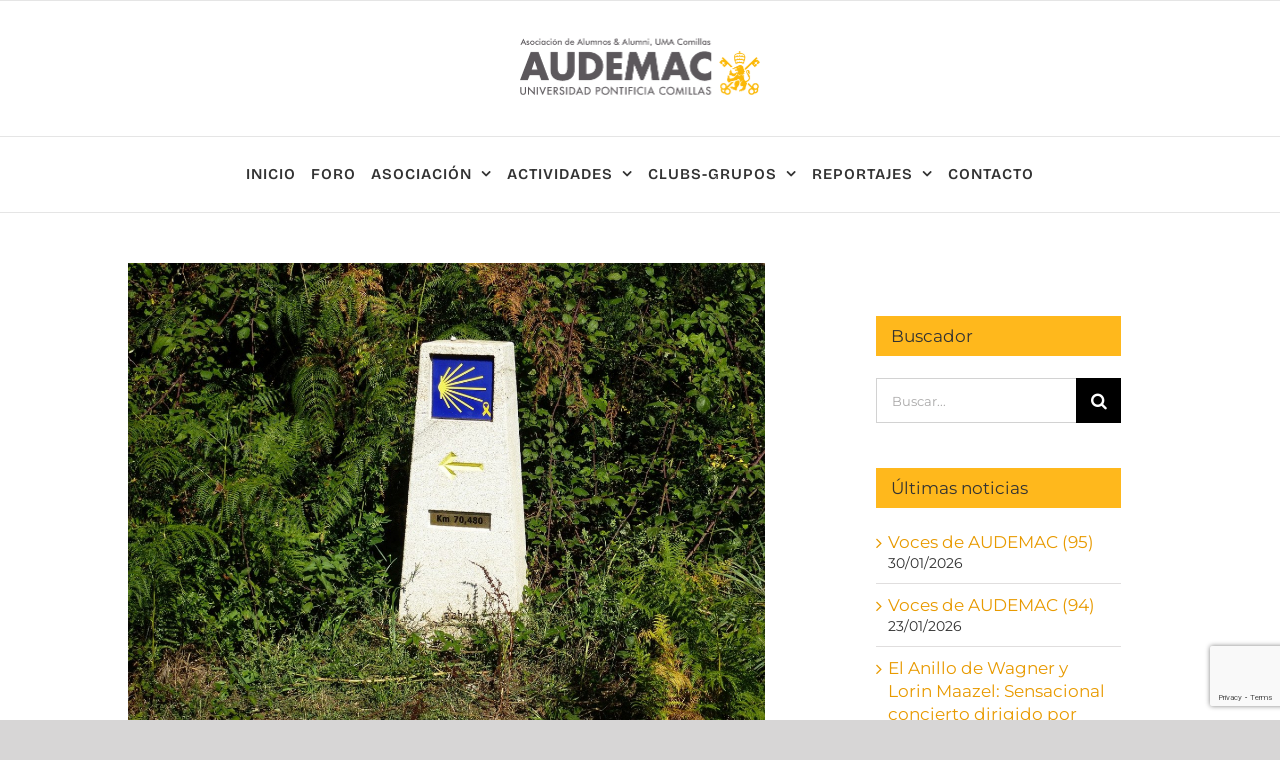

--- FILE ---
content_type: text/html; charset=UTF-8
request_url: https://audemac.org/2021/05/de-camino-a-santiago-con-audemac/
body_size: 26010
content:
<!DOCTYPE html>
<html class="avada-html-layout-wide avada-html-header-position-top avada-is-100-percent-template" lang="es" prefix="og: http://ogp.me/ns# fb: http://ogp.me/ns/fb#">
<head>
	<meta http-equiv="X-UA-Compatible" content="IE=edge" />
	<meta http-equiv="Content-Type" content="text/html; charset=utf-8"/>
	<meta name="viewport" content="width=device-width, initial-scale=1" />
	<title>De Camino a Santiago con AUDEMAC &#8211; AUDEMAC</title>
<meta name='robots' content='max-image-preview:large' />
<link rel="alternate" type="application/rss+xml" title="AUDEMAC &raquo; Feed" href="https://audemac.org/feed/" />
<link rel="alternate" type="application/rss+xml" title="AUDEMAC &raquo; Feed de los comentarios" href="https://audemac.org/comments/feed/" />
								<link rel="icon" href="https://audemac.org/wp-content/uploads/2016/10/favico.jpg" type="image/jpeg" />
		
					<!-- Apple Touch Icon -->
						<link rel="apple-touch-icon" sizes="180x180" href="https://audemac.org/wp-content/uploads/2016/10/favico.jpg" type="image/jpeg">
		
					<!-- Android Icon -->
						<link rel="icon" sizes="192x192" href="https://audemac.org/wp-content/uploads/2016/10/favico.jpg" type="image/jpeg">
		
					<!-- MS Edge Icon -->
						<meta name="msapplication-TileImage" content="https://audemac.org/wp-content/uploads/2016/10/favico.jpg" type="image/jpeg">
				<link rel="alternate" type="application/rss+xml" title="AUDEMAC &raquo; Comentario De Camino a Santiago con AUDEMAC del feed" href="https://audemac.org/2021/05/de-camino-a-santiago-con-audemac/feed/" />
<link rel="alternate" title="oEmbed (JSON)" type="application/json+oembed" href="https://audemac.org/wp-json/oembed/1.0/embed?url=https%3A%2F%2Faudemac.org%2F2021%2F05%2Fde-camino-a-santiago-con-audemac%2F" />
<link rel="alternate" title="oEmbed (XML)" type="text/xml+oembed" href="https://audemac.org/wp-json/oembed/1.0/embed?url=https%3A%2F%2Faudemac.org%2F2021%2F05%2Fde-camino-a-santiago-con-audemac%2F&#038;format=xml" />
					<meta name="description" content="Nuestros compañeros de 2º - Begoña, Chema y Luz – han estado trabajando mucho y nos han preparado junto con una agencia especializada la siguiente atractiva oferta:
Hola a todos,

Con motivo de que el 2021 y el año 2022 son Años Xacobeos (como caso excepcional son dos años debido a la pandemia), desde AUDEMAC nos ha&nbsp;"/>
				
		<meta property="og:locale" content="es_ES"/>
		<meta property="og:type" content="article"/>
		<meta property="og:site_name" content="AUDEMAC"/>
		<meta property="og:title" content="  De Camino a Santiago con AUDEMAC"/>
				<meta property="og:description" content="Nuestros compañeros de 2º - Begoña, Chema y Luz – han estado trabajando mucho y nos han preparado junto con una agencia especializada la siguiente atractiva oferta:
Hola a todos,

Con motivo de que el 2021 y el año 2022 son Años Xacobeos (como caso excepcional son dos años debido a la pandemia), desde AUDEMAC nos ha&nbsp;"/>
				<meta property="og:url" content="https://audemac.org/2021/05/de-camino-a-santiago-con-audemac/"/>
										<meta property="article:published_time" content="2021-05-11T08:00:54+01:00"/>
							<meta property="article:modified_time" content="2021-05-10T06:09:54+01:00"/>
								<meta name="author" content="superintendente"/>
								<meta property="og:image" content="https://audemac.org/wp-content/uploads/2021/05/camino-santiago.jpg"/>
		<meta property="og:image:width" content="1280"/>
		<meta property="og:image:height" content="960"/>
		<meta property="og:image:type" content="image/jpeg"/>
						<!-- This site uses the Google Analytics by MonsterInsights plugin v8.28.0 - Using Analytics tracking - https://www.monsterinsights.com/ -->
							<script src="//www.googletagmanager.com/gtag/js?id=G-1S1214B195"  data-cfasync="false" data-wpfc-render="false" type="text/javascript" async></script>
			<script data-cfasync="false" data-wpfc-render="false" type="text/javascript">
				var mi_version = '8.28.0';
				var mi_track_user = true;
				var mi_no_track_reason = '';
								var MonsterInsightsDefaultLocations = {"page_location":"https:\/\/audemac.org\/2021\/05\/de-camino-a-santiago-con-audemac\/"};
				if ( typeof MonsterInsightsPrivacyGuardFilter === 'function' ) {
					var MonsterInsightsLocations = (typeof MonsterInsightsExcludeQuery === 'object') ? MonsterInsightsPrivacyGuardFilter( MonsterInsightsExcludeQuery ) : MonsterInsightsPrivacyGuardFilter( MonsterInsightsDefaultLocations );
				} else {
					var MonsterInsightsLocations = (typeof MonsterInsightsExcludeQuery === 'object') ? MonsterInsightsExcludeQuery : MonsterInsightsDefaultLocations;
				}

								var disableStrs = [
										'ga-disable-G-1S1214B195',
									];

				/* Function to detect opted out users */
				function __gtagTrackerIsOptedOut() {
					for (var index = 0; index < disableStrs.length; index++) {
						if (document.cookie.indexOf(disableStrs[index] + '=true') > -1) {
							return true;
						}
					}

					return false;
				}

				/* Disable tracking if the opt-out cookie exists. */
				if (__gtagTrackerIsOptedOut()) {
					for (var index = 0; index < disableStrs.length; index++) {
						window[disableStrs[index]] = true;
					}
				}

				/* Opt-out function */
				function __gtagTrackerOptout() {
					for (var index = 0; index < disableStrs.length; index++) {
						document.cookie = disableStrs[index] + '=true; expires=Thu, 31 Dec 2099 23:59:59 UTC; path=/';
						window[disableStrs[index]] = true;
					}
				}

				if ('undefined' === typeof gaOptout) {
					function gaOptout() {
						__gtagTrackerOptout();
					}
				}
								window.dataLayer = window.dataLayer || [];

				window.MonsterInsightsDualTracker = {
					helpers: {},
					trackers: {},
				};
				if (mi_track_user) {
					function __gtagDataLayer() {
						dataLayer.push(arguments);
					}

					function __gtagTracker(type, name, parameters) {
						if (!parameters) {
							parameters = {};
						}

						if (parameters.send_to) {
							__gtagDataLayer.apply(null, arguments);
							return;
						}

						if (type === 'event') {
														parameters.send_to = monsterinsights_frontend.v4_id;
							var hookName = name;
							if (typeof parameters['event_category'] !== 'undefined') {
								hookName = parameters['event_category'] + ':' + name;
							}

							if (typeof MonsterInsightsDualTracker.trackers[hookName] !== 'undefined') {
								MonsterInsightsDualTracker.trackers[hookName](parameters);
							} else {
								__gtagDataLayer('event', name, parameters);
							}
							
						} else {
							__gtagDataLayer.apply(null, arguments);
						}
					}

					__gtagTracker('js', new Date());
					__gtagTracker('set', {
						'developer_id.dZGIzZG': true,
											});
					if ( MonsterInsightsLocations.page_location ) {
						__gtagTracker('set', MonsterInsightsLocations);
					}
										__gtagTracker('config', 'G-1S1214B195', {"forceSSL":"true","link_attribution":"true"} );
															window.gtag = __gtagTracker;										(function () {
						/* https://developers.google.com/analytics/devguides/collection/analyticsjs/ */
						/* ga and __gaTracker compatibility shim. */
						var noopfn = function () {
							return null;
						};
						var newtracker = function () {
							return new Tracker();
						};
						var Tracker = function () {
							return null;
						};
						var p = Tracker.prototype;
						p.get = noopfn;
						p.set = noopfn;
						p.send = function () {
							var args = Array.prototype.slice.call(arguments);
							args.unshift('send');
							__gaTracker.apply(null, args);
						};
						var __gaTracker = function () {
							var len = arguments.length;
							if (len === 0) {
								return;
							}
							var f = arguments[len - 1];
							if (typeof f !== 'object' || f === null || typeof f.hitCallback !== 'function') {
								if ('send' === arguments[0]) {
									var hitConverted, hitObject = false, action;
									if ('event' === arguments[1]) {
										if ('undefined' !== typeof arguments[3]) {
											hitObject = {
												'eventAction': arguments[3],
												'eventCategory': arguments[2],
												'eventLabel': arguments[4],
												'value': arguments[5] ? arguments[5] : 1,
											}
										}
									}
									if ('pageview' === arguments[1]) {
										if ('undefined' !== typeof arguments[2]) {
											hitObject = {
												'eventAction': 'page_view',
												'page_path': arguments[2],
											}
										}
									}
									if (typeof arguments[2] === 'object') {
										hitObject = arguments[2];
									}
									if (typeof arguments[5] === 'object') {
										Object.assign(hitObject, arguments[5]);
									}
									if ('undefined' !== typeof arguments[1].hitType) {
										hitObject = arguments[1];
										if ('pageview' === hitObject.hitType) {
											hitObject.eventAction = 'page_view';
										}
									}
									if (hitObject) {
										action = 'timing' === arguments[1].hitType ? 'timing_complete' : hitObject.eventAction;
										hitConverted = mapArgs(hitObject);
										__gtagTracker('event', action, hitConverted);
									}
								}
								return;
							}

							function mapArgs(args) {
								var arg, hit = {};
								var gaMap = {
									'eventCategory': 'event_category',
									'eventAction': 'event_action',
									'eventLabel': 'event_label',
									'eventValue': 'event_value',
									'nonInteraction': 'non_interaction',
									'timingCategory': 'event_category',
									'timingVar': 'name',
									'timingValue': 'value',
									'timingLabel': 'event_label',
									'page': 'page_path',
									'location': 'page_location',
									'title': 'page_title',
									'referrer' : 'page_referrer',
								};
								for (arg in args) {
																		if (!(!args.hasOwnProperty(arg) || !gaMap.hasOwnProperty(arg))) {
										hit[gaMap[arg]] = args[arg];
									} else {
										hit[arg] = args[arg];
									}
								}
								return hit;
							}

							try {
								f.hitCallback();
							} catch (ex) {
							}
						};
						__gaTracker.create = newtracker;
						__gaTracker.getByName = newtracker;
						__gaTracker.getAll = function () {
							return [];
						};
						__gaTracker.remove = noopfn;
						__gaTracker.loaded = true;
						window['__gaTracker'] = __gaTracker;
					})();
									} else {
										console.log("");
					(function () {
						function __gtagTracker() {
							return null;
						}

						window['__gtagTracker'] = __gtagTracker;
						window['gtag'] = __gtagTracker;
					})();
									}
			</script>
				<!-- / Google Analytics by MonsterInsights -->
		<style id='wp-img-auto-sizes-contain-inline-css' type='text/css'>
img:is([sizes=auto i],[sizes^="auto," i]){contain-intrinsic-size:3000px 1500px}
/*# sourceURL=wp-img-auto-sizes-contain-inline-css */
</style>
<style id='wp-emoji-styles-inline-css' type='text/css'>

	img.wp-smiley, img.emoji {
		display: inline !important;
		border: none !important;
		box-shadow: none !important;
		height: 1em !important;
		width: 1em !important;
		margin: 0 0.07em !important;
		vertical-align: -0.1em !important;
		background: none !important;
		padding: 0 !important;
	}
/*# sourceURL=wp-emoji-styles-inline-css */
</style>
<link rel='stylesheet' id='page-list-style-css' href='https://audemac.org/wp-content/plugins/page-list/css/page-list.css?ver=5.9' type='text/css' media='all' />
<link rel='stylesheet' id='ley-cookie-css' href='https://audemac.org/wp-content/plugins/spain-cookie-law/assets/css/ley-cookie.css?ver=957de020f3eec9fb5e0a6ef51253869c' type='text/css' media='all' />
<link rel='stylesheet' id='fusion-dynamic-css-css' href='https://audemac.org/wp-content/uploads/fusion-styles/6d373d1b50a530ec49920fe6018eb312.min.css?ver=3.14.2' type='text/css' media='all' />
<script type="text/javascript" src="https://audemac.org/wp-content/plugins/google-analytics-premium/assets/js/frontend-gtag.min.js?ver=8.28.0" id="monsterinsights-frontend-script-js"></script>
<script data-cfasync="false" data-wpfc-render="false" type="text/javascript" id='monsterinsights-frontend-script-js-extra'>/* <![CDATA[ */
var monsterinsights_frontend = {"js_events_tracking":"true","download_extensions":"doc,pdf,ppt,zip,xls,docx,pptx,xlsx","inbound_paths":"[{\"path\":\"\\\/go\\\/\",\"label\":\"affiliate\"},{\"path\":\"\\\/recommend\\\/\",\"label\":\"affiliate\"}]","home_url":"https:\/\/audemac.org","hash_tracking":"false","v4_id":"G-1S1214B195"};/* ]]> */
</script>
<script type="text/javascript" src="https://audemac.org/wp-includes/js/jquery/jquery.min.js?ver=3.7.1" id="jquery-core-js"></script>
<script type="text/javascript" src="https://audemac.org/wp-includes/js/jquery/jquery-migrate.min.js?ver=3.4.1" id="jquery-migrate-js"></script>
<script type="text/javascript" src="//audemac.org/wp-content/plugins/revslider/sr6/assets/js/rbtools.min.js?ver=6.7.29" async id="tp-tools-js"></script>
<script type="text/javascript" src="//audemac.org/wp-content/plugins/revslider/sr6/assets/js/rs6.min.js?ver=6.7.34" async id="revmin-js"></script>
<script type="text/javascript" src="https://audemac.org/wp-content/plugins/spain-cookie-law/assets/js/cookie-check.js?ver=957de020f3eec9fb5e0a6ef51253869c" id="cookie-check-js"></script>
<script type="text/javascript" src="https://audemac.org/wp-content/plugins/spain-cookie-law/assets/js/jquery-cookie/jquery.cookie.js?ver=957de020f3eec9fb5e0a6ef51253869c" id="jquery.cookie-js"></script>
<link rel="https://api.w.org/" href="https://audemac.org/wp-json/" /><link rel="alternate" title="JSON" type="application/json" href="https://audemac.org/wp-json/wp/v2/posts/6141" /><link rel="EditURI" type="application/rsd+xml" title="RSD" href="https://audemac.org/xmlrpc.php?rsd" />
<link rel="canonical" href="https://audemac.org/2021/05/de-camino-a-santiago-con-audemac/" />
<style type="text/css" id="css-fb-visibility">@media screen and (max-width: 640px){.fusion-no-small-visibility{display:none !important;}body .sm-text-align-center{text-align:center !important;}body .sm-text-align-left{text-align:left !important;}body .sm-text-align-right{text-align:right !important;}body .sm-text-align-justify{text-align:justify !important;}body .sm-flex-align-center{justify-content:center !important;}body .sm-flex-align-flex-start{justify-content:flex-start !important;}body .sm-flex-align-flex-end{justify-content:flex-end !important;}body .sm-mx-auto{margin-left:auto !important;margin-right:auto !important;}body .sm-ml-auto{margin-left:auto !important;}body .sm-mr-auto{margin-right:auto !important;}body .fusion-absolute-position-small{position:absolute;width:100%;}.awb-sticky.awb-sticky-small{ position: sticky; top: var(--awb-sticky-offset,0); }}@media screen and (min-width: 641px) and (max-width: 1024px){.fusion-no-medium-visibility{display:none !important;}body .md-text-align-center{text-align:center !important;}body .md-text-align-left{text-align:left !important;}body .md-text-align-right{text-align:right !important;}body .md-text-align-justify{text-align:justify !important;}body .md-flex-align-center{justify-content:center !important;}body .md-flex-align-flex-start{justify-content:flex-start !important;}body .md-flex-align-flex-end{justify-content:flex-end !important;}body .md-mx-auto{margin-left:auto !important;margin-right:auto !important;}body .md-ml-auto{margin-left:auto !important;}body .md-mr-auto{margin-right:auto !important;}body .fusion-absolute-position-medium{position:absolute;width:100%;}.awb-sticky.awb-sticky-medium{ position: sticky; top: var(--awb-sticky-offset,0); }}@media screen and (min-width: 1025px){.fusion-no-large-visibility{display:none !important;}body .lg-text-align-center{text-align:center !important;}body .lg-text-align-left{text-align:left !important;}body .lg-text-align-right{text-align:right !important;}body .lg-text-align-justify{text-align:justify !important;}body .lg-flex-align-center{justify-content:center !important;}body .lg-flex-align-flex-start{justify-content:flex-start !important;}body .lg-flex-align-flex-end{justify-content:flex-end !important;}body .lg-mx-auto{margin-left:auto !important;margin-right:auto !important;}body .lg-ml-auto{margin-left:auto !important;}body .lg-mr-auto{margin-right:auto !important;}body .fusion-absolute-position-large{position:absolute;width:100%;}.awb-sticky.awb-sticky-large{ position: sticky; top: var(--awb-sticky-offset,0); }}</style><style type="text/css" id="custom-background-css">
body.custom-background { background-color: #ffffff; }
</style>
	<meta name="generator" content="Powered by Slider Revolution 6.7.34 - responsive, Mobile-Friendly Slider Plugin for WordPress with comfortable drag and drop interface." />
<script>function setREVStartSize(e){
			//window.requestAnimationFrame(function() {
				window.RSIW = window.RSIW===undefined ? window.innerWidth : window.RSIW;
				window.RSIH = window.RSIH===undefined ? window.innerHeight : window.RSIH;
				try {
					var pw = document.getElementById(e.c).parentNode.offsetWidth,
						newh;
					pw = pw===0 || isNaN(pw) || (e.l=="fullwidth" || e.layout=="fullwidth") ? window.RSIW : pw;
					e.tabw = e.tabw===undefined ? 0 : parseInt(e.tabw);
					e.thumbw = e.thumbw===undefined ? 0 : parseInt(e.thumbw);
					e.tabh = e.tabh===undefined ? 0 : parseInt(e.tabh);
					e.thumbh = e.thumbh===undefined ? 0 : parseInt(e.thumbh);
					e.tabhide = e.tabhide===undefined ? 0 : parseInt(e.tabhide);
					e.thumbhide = e.thumbhide===undefined ? 0 : parseInt(e.thumbhide);
					e.mh = e.mh===undefined || e.mh=="" || e.mh==="auto" ? 0 : parseInt(e.mh,0);
					if(e.layout==="fullscreen" || e.l==="fullscreen")
						newh = Math.max(e.mh,window.RSIH);
					else{
						e.gw = Array.isArray(e.gw) ? e.gw : [e.gw];
						for (var i in e.rl) if (e.gw[i]===undefined || e.gw[i]===0) e.gw[i] = e.gw[i-1];
						e.gh = e.el===undefined || e.el==="" || (Array.isArray(e.el) && e.el.length==0)? e.gh : e.el;
						e.gh = Array.isArray(e.gh) ? e.gh : [e.gh];
						for (var i in e.rl) if (e.gh[i]===undefined || e.gh[i]===0) e.gh[i] = e.gh[i-1];
											
						var nl = new Array(e.rl.length),
							ix = 0,
							sl;
						e.tabw = e.tabhide>=pw ? 0 : e.tabw;
						e.thumbw = e.thumbhide>=pw ? 0 : e.thumbw;
						e.tabh = e.tabhide>=pw ? 0 : e.tabh;
						e.thumbh = e.thumbhide>=pw ? 0 : e.thumbh;
						for (var i in e.rl) nl[i] = e.rl[i]<window.RSIW ? 0 : e.rl[i];
						sl = nl[0];
						for (var i in nl) if (sl>nl[i] && nl[i]>0) { sl = nl[i]; ix=i;}
						var m = pw>(e.gw[ix]+e.tabw+e.thumbw) ? 1 : (pw-(e.tabw+e.thumbw)) / (e.gw[ix]);
						newh =  (e.gh[ix] * m) + (e.tabh + e.thumbh);
					}
					var el = document.getElementById(e.c);
					if (el!==null && el) el.style.height = newh+"px";
					el = document.getElementById(e.c+"_wrapper");
					if (el!==null && el) {
						el.style.height = newh+"px";
						el.style.display = "block";
					}
				} catch(e){
					console.log("Failure at Presize of Slider:" + e)
				}
			//});
		  };</script>
		<script type="text/javascript">
			var doc = document.documentElement;
			doc.setAttribute( 'data-useragent', navigator.userAgent );
		</script>
		
	<style id='global-styles-inline-css' type='text/css'>
:root{--wp--preset--aspect-ratio--square: 1;--wp--preset--aspect-ratio--4-3: 4/3;--wp--preset--aspect-ratio--3-4: 3/4;--wp--preset--aspect-ratio--3-2: 3/2;--wp--preset--aspect-ratio--2-3: 2/3;--wp--preset--aspect-ratio--16-9: 16/9;--wp--preset--aspect-ratio--9-16: 9/16;--wp--preset--color--black: #000000;--wp--preset--color--cyan-bluish-gray: #abb8c3;--wp--preset--color--white: #ffffff;--wp--preset--color--pale-pink: #f78da7;--wp--preset--color--vivid-red: #cf2e2e;--wp--preset--color--luminous-vivid-orange: #ff6900;--wp--preset--color--luminous-vivid-amber: #fcb900;--wp--preset--color--light-green-cyan: #7bdcb5;--wp--preset--color--vivid-green-cyan: #00d084;--wp--preset--color--pale-cyan-blue: #8ed1fc;--wp--preset--color--vivid-cyan-blue: #0693e3;--wp--preset--color--vivid-purple: #9b51e0;--wp--preset--color--awb-color-1: #ffffff;--wp--preset--color--awb-color-2: #f6f6f6;--wp--preset--color--awb-color-3: #e0dede;--wp--preset--color--awb-color-4: #ffb81c;--wp--preset--color--awb-color-5: #ffb81c;--wp--preset--color--awb-color-6: #747474;--wp--preset--color--awb-color-7: #785510;--wp--preset--color--awb-color-8: #333333;--wp--preset--color--awb-color-custom-10: #ffb81c;--wp--preset--color--awb-color-custom-11: #303030;--wp--preset--color--awb-color-custom-12: #e8e8e8;--wp--preset--color--awb-color-custom-13: #f9f9f9;--wp--preset--color--awb-color-custom-14: #65bc7b;--wp--preset--color--awb-color-custom-15: #a0ce4e;--wp--preset--color--awb-color-custom-16: #f8f8f8;--wp--preset--color--awb-color-custom-17: #ffb81c;--wp--preset--color--awb-color-custom-18: #363839;--wp--preset--gradient--vivid-cyan-blue-to-vivid-purple: linear-gradient(135deg,rgb(6,147,227) 0%,rgb(155,81,224) 100%);--wp--preset--gradient--light-green-cyan-to-vivid-green-cyan: linear-gradient(135deg,rgb(122,220,180) 0%,rgb(0,208,130) 100%);--wp--preset--gradient--luminous-vivid-amber-to-luminous-vivid-orange: linear-gradient(135deg,rgb(252,185,0) 0%,rgb(255,105,0) 100%);--wp--preset--gradient--luminous-vivid-orange-to-vivid-red: linear-gradient(135deg,rgb(255,105,0) 0%,rgb(207,46,46) 100%);--wp--preset--gradient--very-light-gray-to-cyan-bluish-gray: linear-gradient(135deg,rgb(238,238,238) 0%,rgb(169,184,195) 100%);--wp--preset--gradient--cool-to-warm-spectrum: linear-gradient(135deg,rgb(74,234,220) 0%,rgb(151,120,209) 20%,rgb(207,42,186) 40%,rgb(238,44,130) 60%,rgb(251,105,98) 80%,rgb(254,248,76) 100%);--wp--preset--gradient--blush-light-purple: linear-gradient(135deg,rgb(255,206,236) 0%,rgb(152,150,240) 100%);--wp--preset--gradient--blush-bordeaux: linear-gradient(135deg,rgb(254,205,165) 0%,rgb(254,45,45) 50%,rgb(107,0,62) 100%);--wp--preset--gradient--luminous-dusk: linear-gradient(135deg,rgb(255,203,112) 0%,rgb(199,81,192) 50%,rgb(65,88,208) 100%);--wp--preset--gradient--pale-ocean: linear-gradient(135deg,rgb(255,245,203) 0%,rgb(182,227,212) 50%,rgb(51,167,181) 100%);--wp--preset--gradient--electric-grass: linear-gradient(135deg,rgb(202,248,128) 0%,rgb(113,206,126) 100%);--wp--preset--gradient--midnight: linear-gradient(135deg,rgb(2,3,129) 0%,rgb(40,116,252) 100%);--wp--preset--font-size--small: 12.75px;--wp--preset--font-size--medium: 20px;--wp--preset--font-size--large: 25.5px;--wp--preset--font-size--x-large: 42px;--wp--preset--font-size--normal: 17px;--wp--preset--font-size--xlarge: 34px;--wp--preset--font-size--huge: 51px;--wp--preset--spacing--20: 0.44rem;--wp--preset--spacing--30: 0.67rem;--wp--preset--spacing--40: 1rem;--wp--preset--spacing--50: 1.5rem;--wp--preset--spacing--60: 2.25rem;--wp--preset--spacing--70: 3.38rem;--wp--preset--spacing--80: 5.06rem;--wp--preset--shadow--natural: 6px 6px 9px rgba(0, 0, 0, 0.2);--wp--preset--shadow--deep: 12px 12px 50px rgba(0, 0, 0, 0.4);--wp--preset--shadow--sharp: 6px 6px 0px rgba(0, 0, 0, 0.2);--wp--preset--shadow--outlined: 6px 6px 0px -3px rgb(255, 255, 255), 6px 6px rgb(0, 0, 0);--wp--preset--shadow--crisp: 6px 6px 0px rgb(0, 0, 0);}:where(.is-layout-flex){gap: 0.5em;}:where(.is-layout-grid){gap: 0.5em;}body .is-layout-flex{display: flex;}.is-layout-flex{flex-wrap: wrap;align-items: center;}.is-layout-flex > :is(*, div){margin: 0;}body .is-layout-grid{display: grid;}.is-layout-grid > :is(*, div){margin: 0;}:where(.wp-block-columns.is-layout-flex){gap: 2em;}:where(.wp-block-columns.is-layout-grid){gap: 2em;}:where(.wp-block-post-template.is-layout-flex){gap: 1.25em;}:where(.wp-block-post-template.is-layout-grid){gap: 1.25em;}.has-black-color{color: var(--wp--preset--color--black) !important;}.has-cyan-bluish-gray-color{color: var(--wp--preset--color--cyan-bluish-gray) !important;}.has-white-color{color: var(--wp--preset--color--white) !important;}.has-pale-pink-color{color: var(--wp--preset--color--pale-pink) !important;}.has-vivid-red-color{color: var(--wp--preset--color--vivid-red) !important;}.has-luminous-vivid-orange-color{color: var(--wp--preset--color--luminous-vivid-orange) !important;}.has-luminous-vivid-amber-color{color: var(--wp--preset--color--luminous-vivid-amber) !important;}.has-light-green-cyan-color{color: var(--wp--preset--color--light-green-cyan) !important;}.has-vivid-green-cyan-color{color: var(--wp--preset--color--vivid-green-cyan) !important;}.has-pale-cyan-blue-color{color: var(--wp--preset--color--pale-cyan-blue) !important;}.has-vivid-cyan-blue-color{color: var(--wp--preset--color--vivid-cyan-blue) !important;}.has-vivid-purple-color{color: var(--wp--preset--color--vivid-purple) !important;}.has-black-background-color{background-color: var(--wp--preset--color--black) !important;}.has-cyan-bluish-gray-background-color{background-color: var(--wp--preset--color--cyan-bluish-gray) !important;}.has-white-background-color{background-color: var(--wp--preset--color--white) !important;}.has-pale-pink-background-color{background-color: var(--wp--preset--color--pale-pink) !important;}.has-vivid-red-background-color{background-color: var(--wp--preset--color--vivid-red) !important;}.has-luminous-vivid-orange-background-color{background-color: var(--wp--preset--color--luminous-vivid-orange) !important;}.has-luminous-vivid-amber-background-color{background-color: var(--wp--preset--color--luminous-vivid-amber) !important;}.has-light-green-cyan-background-color{background-color: var(--wp--preset--color--light-green-cyan) !important;}.has-vivid-green-cyan-background-color{background-color: var(--wp--preset--color--vivid-green-cyan) !important;}.has-pale-cyan-blue-background-color{background-color: var(--wp--preset--color--pale-cyan-blue) !important;}.has-vivid-cyan-blue-background-color{background-color: var(--wp--preset--color--vivid-cyan-blue) !important;}.has-vivid-purple-background-color{background-color: var(--wp--preset--color--vivid-purple) !important;}.has-black-border-color{border-color: var(--wp--preset--color--black) !important;}.has-cyan-bluish-gray-border-color{border-color: var(--wp--preset--color--cyan-bluish-gray) !important;}.has-white-border-color{border-color: var(--wp--preset--color--white) !important;}.has-pale-pink-border-color{border-color: var(--wp--preset--color--pale-pink) !important;}.has-vivid-red-border-color{border-color: var(--wp--preset--color--vivid-red) !important;}.has-luminous-vivid-orange-border-color{border-color: var(--wp--preset--color--luminous-vivid-orange) !important;}.has-luminous-vivid-amber-border-color{border-color: var(--wp--preset--color--luminous-vivid-amber) !important;}.has-light-green-cyan-border-color{border-color: var(--wp--preset--color--light-green-cyan) !important;}.has-vivid-green-cyan-border-color{border-color: var(--wp--preset--color--vivid-green-cyan) !important;}.has-pale-cyan-blue-border-color{border-color: var(--wp--preset--color--pale-cyan-blue) !important;}.has-vivid-cyan-blue-border-color{border-color: var(--wp--preset--color--vivid-cyan-blue) !important;}.has-vivid-purple-border-color{border-color: var(--wp--preset--color--vivid-purple) !important;}.has-vivid-cyan-blue-to-vivid-purple-gradient-background{background: var(--wp--preset--gradient--vivid-cyan-blue-to-vivid-purple) !important;}.has-light-green-cyan-to-vivid-green-cyan-gradient-background{background: var(--wp--preset--gradient--light-green-cyan-to-vivid-green-cyan) !important;}.has-luminous-vivid-amber-to-luminous-vivid-orange-gradient-background{background: var(--wp--preset--gradient--luminous-vivid-amber-to-luminous-vivid-orange) !important;}.has-luminous-vivid-orange-to-vivid-red-gradient-background{background: var(--wp--preset--gradient--luminous-vivid-orange-to-vivid-red) !important;}.has-very-light-gray-to-cyan-bluish-gray-gradient-background{background: var(--wp--preset--gradient--very-light-gray-to-cyan-bluish-gray) !important;}.has-cool-to-warm-spectrum-gradient-background{background: var(--wp--preset--gradient--cool-to-warm-spectrum) !important;}.has-blush-light-purple-gradient-background{background: var(--wp--preset--gradient--blush-light-purple) !important;}.has-blush-bordeaux-gradient-background{background: var(--wp--preset--gradient--blush-bordeaux) !important;}.has-luminous-dusk-gradient-background{background: var(--wp--preset--gradient--luminous-dusk) !important;}.has-pale-ocean-gradient-background{background: var(--wp--preset--gradient--pale-ocean) !important;}.has-electric-grass-gradient-background{background: var(--wp--preset--gradient--electric-grass) !important;}.has-midnight-gradient-background{background: var(--wp--preset--gradient--midnight) !important;}.has-small-font-size{font-size: var(--wp--preset--font-size--small) !important;}.has-medium-font-size{font-size: var(--wp--preset--font-size--medium) !important;}.has-large-font-size{font-size: var(--wp--preset--font-size--large) !important;}.has-x-large-font-size{font-size: var(--wp--preset--font-size--x-large) !important;}
/*# sourceURL=global-styles-inline-css */
</style>
<style id='wp-block-library-inline-css' type='text/css'>
:root{--wp-block-synced-color:#7a00df;--wp-block-synced-color--rgb:122,0,223;--wp-bound-block-color:var(--wp-block-synced-color);--wp-editor-canvas-background:#ddd;--wp-admin-theme-color:#007cba;--wp-admin-theme-color--rgb:0,124,186;--wp-admin-theme-color-darker-10:#006ba1;--wp-admin-theme-color-darker-10--rgb:0,107,160.5;--wp-admin-theme-color-darker-20:#005a87;--wp-admin-theme-color-darker-20--rgb:0,90,135;--wp-admin-border-width-focus:2px}@media (min-resolution:192dpi){:root{--wp-admin-border-width-focus:1.5px}}.wp-element-button{cursor:pointer}:root .has-very-light-gray-background-color{background-color:#eee}:root .has-very-dark-gray-background-color{background-color:#313131}:root .has-very-light-gray-color{color:#eee}:root .has-very-dark-gray-color{color:#313131}:root .has-vivid-green-cyan-to-vivid-cyan-blue-gradient-background{background:linear-gradient(135deg,#00d084,#0693e3)}:root .has-purple-crush-gradient-background{background:linear-gradient(135deg,#34e2e4,#4721fb 50%,#ab1dfe)}:root .has-hazy-dawn-gradient-background{background:linear-gradient(135deg,#faaca8,#dad0ec)}:root .has-subdued-olive-gradient-background{background:linear-gradient(135deg,#fafae1,#67a671)}:root .has-atomic-cream-gradient-background{background:linear-gradient(135deg,#fdd79a,#004a59)}:root .has-nightshade-gradient-background{background:linear-gradient(135deg,#330968,#31cdcf)}:root .has-midnight-gradient-background{background:linear-gradient(135deg,#020381,#2874fc)}:root{--wp--preset--font-size--normal:16px;--wp--preset--font-size--huge:42px}.has-regular-font-size{font-size:1em}.has-larger-font-size{font-size:2.625em}.has-normal-font-size{font-size:var(--wp--preset--font-size--normal)}.has-huge-font-size{font-size:var(--wp--preset--font-size--huge)}.has-text-align-center{text-align:center}.has-text-align-left{text-align:left}.has-text-align-right{text-align:right}.has-fit-text{white-space:nowrap!important}#end-resizable-editor-section{display:none}.aligncenter{clear:both}.items-justified-left{justify-content:flex-start}.items-justified-center{justify-content:center}.items-justified-right{justify-content:flex-end}.items-justified-space-between{justify-content:space-between}.screen-reader-text{border:0;clip-path:inset(50%);height:1px;margin:-1px;overflow:hidden;padding:0;position:absolute;width:1px;word-wrap:normal!important}.screen-reader-text:focus{background-color:#ddd;clip-path:none;color:#444;display:block;font-size:1em;height:auto;left:5px;line-height:normal;padding:15px 23px 14px;text-decoration:none;top:5px;width:auto;z-index:100000}html :where(.has-border-color){border-style:solid}html :where([style*=border-top-color]){border-top-style:solid}html :where([style*=border-right-color]){border-right-style:solid}html :where([style*=border-bottom-color]){border-bottom-style:solid}html :where([style*=border-left-color]){border-left-style:solid}html :where([style*=border-width]){border-style:solid}html :where([style*=border-top-width]){border-top-style:solid}html :where([style*=border-right-width]){border-right-style:solid}html :where([style*=border-bottom-width]){border-bottom-style:solid}html :where([style*=border-left-width]){border-left-style:solid}html :where(img[class*=wp-image-]){height:auto;max-width:100%}:where(figure){margin:0 0 1em}html :where(.is-position-sticky){--wp-admin--admin-bar--position-offset:var(--wp-admin--admin-bar--height,0px)}@media screen and (max-width:600px){html :where(.is-position-sticky){--wp-admin--admin-bar--position-offset:0px}}
/*wp_block_styles_on_demand_placeholder:697d0acebb053*/
/*# sourceURL=wp-block-library-inline-css */
</style>
<style id='wp-block-library-theme-inline-css' type='text/css'>
.wp-block-audio :where(figcaption){color:#555;font-size:13px;text-align:center}.is-dark-theme .wp-block-audio :where(figcaption){color:#ffffffa6}.wp-block-audio{margin:0 0 1em}.wp-block-code{border:1px solid #ccc;border-radius:4px;font-family:Menlo,Consolas,monaco,monospace;padding:.8em 1em}.wp-block-embed :where(figcaption){color:#555;font-size:13px;text-align:center}.is-dark-theme .wp-block-embed :where(figcaption){color:#ffffffa6}.wp-block-embed{margin:0 0 1em}.blocks-gallery-caption{color:#555;font-size:13px;text-align:center}.is-dark-theme .blocks-gallery-caption{color:#ffffffa6}:root :where(.wp-block-image figcaption){color:#555;font-size:13px;text-align:center}.is-dark-theme :root :where(.wp-block-image figcaption){color:#ffffffa6}.wp-block-image{margin:0 0 1em}.wp-block-pullquote{border-bottom:4px solid;border-top:4px solid;color:currentColor;margin-bottom:1.75em}.wp-block-pullquote :where(cite),.wp-block-pullquote :where(footer),.wp-block-pullquote__citation{color:currentColor;font-size:.8125em;font-style:normal;text-transform:uppercase}.wp-block-quote{border-left:.25em solid;margin:0 0 1.75em;padding-left:1em}.wp-block-quote cite,.wp-block-quote footer{color:currentColor;font-size:.8125em;font-style:normal;position:relative}.wp-block-quote:where(.has-text-align-right){border-left:none;border-right:.25em solid;padding-left:0;padding-right:1em}.wp-block-quote:where(.has-text-align-center){border:none;padding-left:0}.wp-block-quote.is-large,.wp-block-quote.is-style-large,.wp-block-quote:where(.is-style-plain){border:none}.wp-block-search .wp-block-search__label{font-weight:700}.wp-block-search__button{border:1px solid #ccc;padding:.375em .625em}:where(.wp-block-group.has-background){padding:1.25em 2.375em}.wp-block-separator.has-css-opacity{opacity:.4}.wp-block-separator{border:none;border-bottom:2px solid;margin-left:auto;margin-right:auto}.wp-block-separator.has-alpha-channel-opacity{opacity:1}.wp-block-separator:not(.is-style-wide):not(.is-style-dots){width:100px}.wp-block-separator.has-background:not(.is-style-dots){border-bottom:none;height:1px}.wp-block-separator.has-background:not(.is-style-wide):not(.is-style-dots){height:2px}.wp-block-table{margin:0 0 1em}.wp-block-table td,.wp-block-table th{word-break:normal}.wp-block-table :where(figcaption){color:#555;font-size:13px;text-align:center}.is-dark-theme .wp-block-table :where(figcaption){color:#ffffffa6}.wp-block-video :where(figcaption){color:#555;font-size:13px;text-align:center}.is-dark-theme .wp-block-video :where(figcaption){color:#ffffffa6}.wp-block-video{margin:0 0 1em}:root :where(.wp-block-template-part.has-background){margin-bottom:0;margin-top:0;padding:1.25em 2.375em}
/*# sourceURL=/wp-includes/css/dist/block-library/theme.min.css */
</style>
<style id='classic-theme-styles-inline-css' type='text/css'>
/*! This file is auto-generated */
.wp-block-button__link{color:#fff;background-color:#32373c;border-radius:9999px;box-shadow:none;text-decoration:none;padding:calc(.667em + 2px) calc(1.333em + 2px);font-size:1.125em}.wp-block-file__button{background:#32373c;color:#fff;text-decoration:none}
/*# sourceURL=/wp-includes/css/classic-themes.min.css */
</style>
<link rel='stylesheet' id='rs-plugin-settings-css' href='//audemac.org/wp-content/plugins/revslider/sr6/assets/css/rs6.css?ver=6.7.34' type='text/css' media='all' />
<style id='rs-plugin-settings-inline-css' type='text/css'>
#rs-demo-id {}
/*# sourceURL=rs-plugin-settings-inline-css */
</style>
</head>

<body data-rsssl=1 class="wp-singular post-template-default single single-post postid-6141 single-format-standard custom-background wp-theme-Avada has-sidebar fusion-image-hovers fusion-pagination-sizing fusion-button_type-flat fusion-button_span-yes fusion-button_gradient-linear avada-image-rollover-circle-no avada-image-rollover-yes avada-image-rollover-direction-left fusion-has-button-gradient fusion-body ltr fusion-sticky-header no-tablet-sticky-header no-mobile-sticky-header no-mobile-slidingbar avada-has-rev-slider-styles fusion-disable-outline fusion-sub-menu-fade mobile-logo-pos-center layout-wide-mode avada-has-boxed-modal-shadow-none layout-scroll-offset-full avada-has-zero-margin-offset-top fusion-top-header menu-text-align-center mobile-menu-design-classic fusion-show-pagination-text fusion-header-layout-v5 avada-responsive avada-footer-fx-none avada-menu-highlight-style-bar fusion-search-form-classic fusion-main-menu-search-dropdown fusion-avatar-square avada-dropdown-styles avada-blog-layout-medium avada-blog-archive-layout-medium avada-header-shadow-no avada-menu-icon-position-left avada-has-megamenu-shadow avada-has-mainmenu-dropdown-divider avada-has-pagetitle-bg-full avada-has-breadcrumb-mobile-hidden avada-has-titlebar-hide avada-header-top-bg-not-opaque avada-has-pagination-padding avada-flyout-menu-direction-fade avada-ec-views-v1" data-awb-post-id="6141">
		<a class="skip-link screen-reader-text" href="#content">Saltar al contenido</a>

	<div id="boxed-wrapper">
		
		<div id="wrapper" class="fusion-wrapper">
			<div id="home" style="position:relative;top:-1px;"></div>
							
					
			<header class="fusion-header-wrapper">
				<div class="fusion-header-v5 fusion-logo-alignment fusion-logo-center fusion-sticky-menu- fusion-sticky-logo- fusion-mobile-logo- fusion-sticky-menu-only fusion-header-menu-align-center fusion-mobile-menu-design-classic">
					
<div class="fusion-secondary-header">
	<div class="fusion-row">
							<div class="fusion-alignright">
				<nav class="fusion-secondary-menu" role="navigation" aria-label="Menú secundario"></nav>			</div>
			</div>
</div>
<div class="fusion-header-sticky-height"></div>
<div class="fusion-sticky-header-wrapper"> <!-- start fusion sticky header wrapper -->
	<div class="fusion-header">
		<div class="fusion-row">
							<div class="fusion-logo" data-margin-top="31px" data-margin-bottom="31px" data-margin-left="0px" data-margin-right="0px">
			<a class="fusion-logo-link"  href="https://audemac.org/" >

						<!-- standard logo -->
			<img src="https://audemac.org/wp-content/uploads/2020/03/nuevo-logo.png" srcset="https://audemac.org/wp-content/uploads/2020/03/nuevo-logo.png 1x, https://audemac.org/wp-content/uploads/2020/03/nuevo-logo.png 2x" width="481" height="115" style="max-height:115px;height:auto;" alt="AUDEMAC Logo" data-retina_logo_url="https://audemac.org/wp-content/uploads/2020/03/nuevo-logo.png" class="fusion-standard-logo" />

			
					</a>
		</div>
										
					</div>
	</div>
	<div class="fusion-secondary-main-menu">
		<div class="fusion-row">
			<nav class="fusion-main-menu" aria-label="Menú principal"><ul id="menu-main-menu" class="fusion-menu"><li  id="menu-item-8280"  class="menu-item menu-item-type-post_type menu-item-object-page menu-item-home menu-item-8280"  data-item-id="8280"><a  href="https://audemac.org/" class="fusion-bar-highlight"><span class="menu-text">INICIO</span></a></li><li  id="menu-item-7875"  class="menu-item menu-item-type-custom menu-item-object-custom menu-item-7875"  data-item-id="7875"><a  href="https://foro.audemac.org" class="fusion-bar-highlight"><span class="menu-text">FORO</span></a></li><li  id="menu-item-1387"  class="menu-item menu-item-type-post_type menu-item-object-page menu-item-has-children menu-item-1387 fusion-dropdown-menu"  data-item-id="1387"><a  href="https://audemac.org/quienes-somos/" class="fusion-bar-highlight"><span class="menu-text">ASOCIACIÓN</span> <span class="fusion-caret"><i class="fusion-dropdown-indicator" aria-hidden="true"></i></span></a><ul class="sub-menu"><li  id="menu-item-4874"  class="menu-item menu-item-type-post_type menu-item-object-page menu-item-4874 fusion-dropdown-submenu" ><a  href="https://audemac.org/quienes-somos/" class="fusion-bar-highlight"><span>Quiénes somos</span></a></li><li  id="menu-item-7066"  class="menu-item menu-item-type-post_type menu-item-object-page menu-item-7066 fusion-dropdown-submenu" ><a  href="https://audemac.org/inscripcion/" class="fusion-bar-highlight"><span>Formulario de inscripción</span></a></li><li  id="menu-item-6230"  class="menu-item menu-item-type-post_type menu-item-object-page menu-item-6230 fusion-dropdown-submenu" ><a  href="https://audemac.org/xx-aniversario-uma-comillas/" class="fusion-bar-highlight"><span>XX Aniversario UMA Comillas</span></a></li><li  id="menu-item-2138"  class="menu-item menu-item-type-post_type menu-item-object-page menu-item-2138 fusion-dropdown-submenu" ><a  href="https://audemac.org/quienes-somos/socios-de-honor/" class="fusion-bar-highlight"><span>Socios de Honor</span></a></li><li  id="menu-item-4203"  class="menu-item menu-item-type-post_type menu-item-object-page menu-item-4203 fusion-dropdown-submenu" ><a  href="https://audemac.org/asambleas/" class="fusion-bar-highlight"><span>Asambleas Generales</span></a></li><li  id="menu-item-1541"  class="menu-item menu-item-type-custom menu-item-object-custom menu-item-1541 fusion-dropdown-submenu" ><a  href="https://audemac.org/wp-content/uploads/2023/02/Estatutos-AUDEMAC-col.pdf" class="fusion-bar-highlight"><span>Estatutos de la Asociación</span></a></li><li  id="menu-item-3136"  class="menu-item menu-item-type-post_type menu-item-object-page menu-item-3136 fusion-dropdown-submenu" ><a  href="https://audemac.org/archivo-de-noticias/" class="fusion-bar-highlight"><span>Archivo de noticias</span></a></li></ul></li><li  id="menu-item-1826"  class="menu-item menu-item-type-post_type menu-item-object-page menu-item-has-children menu-item-1826 fusion-dropdown-menu"  data-item-id="1826"><a  href="https://audemac.org/actividades/" class="fusion-bar-highlight"><span class="menu-text">ACTIVIDADES</span> <span class="fusion-caret"><i class="fusion-dropdown-indicator" aria-hidden="true"></i></span></a><ul class="sub-menu"><li  id="menu-item-4644"  class="menu-item menu-item-type-post_type menu-item-object-page menu-item-4644 fusion-dropdown-submenu" ><a  href="https://audemac.org/actividades/noticias-universidad/" class="fusion-bar-highlight"><span>Noticias Universidad</span></a></li><li  id="menu-item-1784"  class="menu-item menu-item-type-post_type menu-item-object-page menu-item-1784 fusion-dropdown-submenu" ><a  href="https://audemac.org/conciertos/" class="fusion-bar-highlight"><span>Conciertos</span></a></li><li  id="menu-item-3179"  class="menu-item menu-item-type-post_type menu-item-object-page menu-item-3179 fusion-dropdown-submenu" ><a  href="https://audemac.org/concurso-literario/" class="fusion-bar-highlight"><span>Concurso literario</span></a></li><li  id="menu-item-4273"  class="menu-item menu-item-type-post_type menu-item-object-page menu-item-4273 fusion-dropdown-submenu" ><a  href="https://audemac.org/conferencias/" class="fusion-bar-highlight"><span>Conferencias</span></a></li><li  id="menu-item-1765"  class="menu-item menu-item-type-post_type menu-item-object-page menu-item-1765 fusion-dropdown-submenu" ><a  href="https://audemac.org/museos-y-exposiciones/" class="fusion-bar-highlight"><span>Museos y Exposiciones</span></a></li><li  id="menu-item-1783"  class="menu-item menu-item-type-post_type menu-item-object-page menu-item-1783 fusion-dropdown-submenu" ><a  href="https://audemac.org/teatro/" class="fusion-bar-highlight"><span>Teatro</span></a></li><li  id="menu-item-1793"  class="menu-item menu-item-type-post_type menu-item-object-page menu-item-1793 fusion-dropdown-submenu" ><a  href="https://audemac.org/viajes/" class="fusion-bar-highlight"><span>Viajes</span></a></li><li  id="menu-item-1775"  class="menu-item menu-item-type-post_type menu-item-object-page menu-item-1775 fusion-dropdown-submenu" ><a  href="https://audemac.org/visitas-singulares/" class="fusion-bar-highlight"><span>Visitas singulares</span></a></li><li  id="menu-item-3456"  class="menu-item menu-item-type-post_type menu-item-object-page menu-item-3456 fusion-dropdown-submenu" ><a  href="https://audemac.org/clubs-grupos-audemac/voluntariado/" class="fusion-bar-highlight"><span>Voluntariado</span></a></li><li  id="menu-item-1792"  class="menu-item menu-item-type-post_type menu-item-object-page menu-item-1792 fusion-dropdown-submenu" ><a  href="https://audemac.org/otros/" class="fusion-bar-highlight"><span>Otros</span></a></li></ul></li><li  id="menu-item-3455"  class="menu-item menu-item-type-post_type menu-item-object-page menu-item-has-children menu-item-3455 fusion-dropdown-menu"  data-item-id="3455"><a  title="#" href="https://audemac.org/clubs-grupos-audemac/" class="fusion-bar-highlight"><span class="menu-text">CLUBS-GRUPOS</span> <span class="fusion-caret"><i class="fusion-dropdown-indicator" aria-hidden="true"></i></span></a><ul class="sub-menu"><li  id="menu-item-6529"  class="menu-item menu-item-type-post_type menu-item-object-page menu-item-6529 fusion-dropdown-submenu" ><a  href="https://audemac.org/clubs-grupos-audemac/cineclub/" class="fusion-bar-highlight"><span>CineClub</span></a></li><li  id="menu-item-3457"  class="menu-item menu-item-type-post_type menu-item-object-page menu-item-3457 fusion-dropdown-submenu" ><a  href="https://audemac.org/clubs-grupos-audemac/club-golf/" class="fusion-bar-highlight"><span>Club Golf</span></a></li><li  id="menu-item-3568"  class="menu-item menu-item-type-post_type menu-item-object-page menu-item-3568 fusion-dropdown-submenu" ><a  href="https://audemac.org/clubs-grupos-audemac/grupo-literario/" class="fusion-bar-highlight"><span>Grupo Literario</span></a></li><li  id="menu-item-3477"  class="menu-item menu-item-type-post_type menu-item-object-page menu-item-3477 fusion-dropdown-submenu" ><a  href="https://audemac.org/clubs-grupos-audemac/grupo-teatro-entre-comillas/" class="fusion-bar-highlight"><span>Grupo de Teatro «Entre Comillas»</span></a></li><li  id="menu-item-3458"  class="menu-item menu-item-type-post_type menu-item-object-page menu-item-3458 fusion-dropdown-submenu" ><a  href="https://audemac.org/clubs-grupos-audemac/club-senderismo/" class="fusion-bar-highlight"><span>Club Senderismo</span></a></li></ul></li><li  id="menu-item-1718"  class="menu-item menu-item-type-post_type menu-item-object-page menu-item-has-children menu-item-1718 fusion-dropdown-menu"  data-item-id="1718"><a  href="https://audemac.org/de-socio-a-socio/" class="fusion-bar-highlight"><span class="menu-text">REPORTAJES</span> <span class="fusion-caret"><i class="fusion-dropdown-indicator" aria-hidden="true"></i></span></a><ul class="sub-menu"><li  id="menu-item-1868"  class="menu-item menu-item-type-post_type menu-item-object-page menu-item-1868 fusion-dropdown-submenu" ><a  href="https://audemac.org/cronicas/" class="fusion-bar-highlight"><span>Crónicas</span></a></li><li  id="menu-item-3135"  class="menu-item menu-item-type-post_type menu-item-object-page menu-item-3135 fusion-dropdown-submenu" ><a  href="https://audemac.org/entrevistas/" class="fusion-bar-highlight"><span>Entrevistas</span></a></li><li  id="menu-item-1869"  class="menu-item menu-item-type-post_type menu-item-object-page menu-item-1869 fusion-dropdown-submenu" ><a  href="https://audemac.org/de-socio-a-socio/" class="fusion-bar-highlight"><span>Videorreportajes</span></a></li></ul></li><li  id="menu-item-1335"  class="menu-item menu-item-type-post_type menu-item-object-page menu-item-1335"  data-item-id="1335"><a  href="https://audemac.org/contacto/" class="fusion-bar-highlight"><span class="menu-text">CONTACTO</span></a></li></ul></nav>
<nav class="fusion-mobile-nav-holder fusion-mobile-menu-text-align-left" aria-label="Main Menu Mobile"></nav>

					</div>
	</div>
</div> <!-- end fusion sticky header wrapper -->
				</div>
				<div class="fusion-clearfix"></div>
			</header>
								
							<div id="sliders-container" class="fusion-slider-visibility">
					</div>
				
					
							
			
						<main id="main" class="clearfix width-100">
				<div class="fusion-row" style="max-width:100%;">

<section id="content" style="float: left;">
	
					<article id="post-6141" class="post post-6141 type-post status-publish format-standard has-post-thumbnail hentry category-viajes">
						
														<div class="fusion-flexslider flexslider fusion-flexslider-loading post-slideshow fusion-post-slideshow">
				<ul class="slides">
																<li>
																																<a href="https://audemac.org/wp-content/uploads/2021/05/camino-santiago.jpg" data-rel="iLightbox[gallery6141]" title="" data-title="camino-santiago" data-caption="" aria-label="camino-santiago">
										<span class="screen-reader-text">Ver imagen más grande</span>
										<img width="1280" height="960" src="https://audemac.org/wp-content/uploads/2021/05/camino-santiago.jpg" class="attachment-full size-full wp-post-image" alt="" decoding="async" fetchpriority="high" srcset="https://audemac.org/wp-content/uploads/2021/05/camino-santiago-200x150.jpg 200w, https://audemac.org/wp-content/uploads/2021/05/camino-santiago-400x300.jpg 400w, https://audemac.org/wp-content/uploads/2021/05/camino-santiago-600x450.jpg 600w, https://audemac.org/wp-content/uploads/2021/05/camino-santiago-800x600.jpg 800w, https://audemac.org/wp-content/uploads/2021/05/camino-santiago-1200x900.jpg 1200w, https://audemac.org/wp-content/uploads/2021/05/camino-santiago.jpg 1280w" sizes="(max-width: 800px) 100vw, 1200px" />									</a>
																					</li>

																																																																																																															</ul>
			</div>
						
												<div class="fusion-post-title-meta-wrap">
												<h1 class="entry-title fusion-post-title">De Camino a Santiago con AUDEMAC</h1>									<div class="fusion-meta-info"><div class="fusion-meta-info-wrapper"><span class="vcard rich-snippet-hidden"><span class="fn"><a href="https://audemac.org/author/superintendente/" title="Entradas de superintendente" rel="author">superintendente</a></span></span><span class="updated rich-snippet-hidden">2021-05-10T08:09:54+02:00</span><span>11 mayo, 2021</span><span class="fusion-inline-sep">|</span>Categorías: <a href="https://audemac.org/category/viajes/" rel="category tag">Viajes</a><span class="fusion-inline-sep">|</span></div></div>					</div>
										<div class="post-content">
				<p>Nuestros compañeros de 2º &#8211; Begoña, Chema y Luz – han estado trabajando mucho y nos han preparado junto con una agencia especializada la siguiente atractiva oferta:</p>
<blockquote><p>Hola a todos,</p>
<p>Con motivo de que el 2021 y el año 2022 son Años Xacobeos (como caso excepcional son dos años debido a la pandemia), desde AUDEMAC nos ha&nbsp; parecido una buena ocasión&nbsp; para organizar &nbsp;<strong>EL Camino de Santiago</strong>.</p>
<p>Sería la semana <strong>del 13 al 19 de septiembre</strong>.</p>
<p>En el siguiente <a href="https://audemac.org/wp-content/uploads/2021/05/CAMINO-SANTIAGO.pdf" target="_blank" rel="noopener"><strong>documento adjunto</strong></a> os detallamos la información más relevante.</p>
<p>Quienes&nbsp;estéis&nbsp;interesados en realizarlo os&nbsp;rogaríamos&nbsp;que antes del día miércoles 19 de mayo nos&nbsp;&nbsp;mandarais&nbsp;un email a <strong><a href="mailto:begona.ereno1@gmail.com">begona.ereno1@gmail.com</a></strong> para manifestarnos vuestra intención de apuntaros. Si&nbsp;&nbsp;tenéis&nbsp;cualquier duda también podeís escribirnos a la&nbsp; misma dirección email.</p>
<p>Será un grupo de 15 a 20 personas entre los que se admitirá&nbsp; un acompañante por cada socio que se apunte.</p>
<p>En caso de que los que os&nbsp;inscribáis&nbsp;sea un número superior a este, organizariamos otra viaje en otro momento.</p>
<p>Las personas que conformen el grupo deberán &nbsp;pagar 100 eu a la agencia con la que lo organizaremos que&nbsp;será&nbsp;<strong>VIAJES MUNDIPLUS</strong> durante los días 20,21 y 22 de mayo como concepto de reserva, &nbsp;con las condiciones que&nbsp;veréis&nbsp;descritas en el documento adjunto.</p>
<p>Los plazos hay que cumplirlos ya que &nbsp;se&nbsp;prevé&nbsp;que para la fecha elegida puede haber problemas de&nbsp;disponibilidad&nbsp;hotelera.</p>
<p>Os pediríamos que los que os&nbsp;apuntéis&nbsp;lo hagaís con el compromiso de vuestra disponibilidad, salvo imprevistos por supuesto.</p>
<p>Iremos informando de actividades extras que organizaremos con ocasión de este viaje.</p>
<p>Lo estamos preparando con mucha&nbsp;ilusión&nbsp;ya que creemos que la ocasión merece la pena vivirla.</p></blockquote>
							</div>

																<div class="fusion-sharing-box fusion-theme-sharing-box fusion-single-sharing-box">
		<h4>Comparte la noticia, elige tu plataforma...</h4>
		<div class="fusion-social-networks boxed-icons"><div class="fusion-social-networks-wrapper"><a  class="fusion-social-network-icon fusion-tooltip fusion-facebook awb-icon-facebook" style="color:#ffffff;background-color:#3b5998;border-color:#3b5998;" data-placement="top" data-title="Facebook" data-toggle="tooltip" title="Facebook" href="https://www.facebook.com/sharer.php?u=https%3A%2F%2Faudemac.org%2F2021%2F05%2Fde-camino-a-santiago-con-audemac%2F&amp;t=De%20Camino%20a%20Santiago%20con%20AUDEMAC" target="_blank" rel="noreferrer"><span class="screen-reader-text">Facebook</span></a><a  class="fusion-social-network-icon fusion-tooltip fusion-twitter awb-icon-twitter" style="color:#ffffff;background-color:#000000;border-color:#000000;" data-placement="top" data-title="X" data-toggle="tooltip" title="X" href="https://x.com/intent/post?url=https%3A%2F%2Faudemac.org%2F2021%2F05%2Fde-camino-a-santiago-con-audemac%2F&amp;text=De%20Camino%20a%20Santiago%20con%20AUDEMAC" target="_blank" rel="noopener noreferrer"><span class="screen-reader-text">X</span></a><a  class="fusion-social-network-icon fusion-tooltip fusion-linkedin awb-icon-linkedin" style="color:#ffffff;background-color:#0077b5;border-color:#0077b5;" data-placement="top" data-title="LinkedIn" data-toggle="tooltip" title="LinkedIn" href="https://www.linkedin.com/shareArticle?mini=true&amp;url=https%3A%2F%2Faudemac.org%2F2021%2F05%2Fde-camino-a-santiago-con-audemac%2F&amp;title=De%20Camino%20a%20Santiago%20con%20AUDEMAC&amp;summary=Nuestros%20compa%C3%B1eros%20de%202%C2%BA%20-%20Bego%C3%B1a%2C%20Chema%20y%20Luz%20%E2%80%93%20han%20estado%20trabajando%20mucho%20y%20nos%20han%20preparado%20junto%20con%20una%20agencia%20especializada%20la%20siguiente%20atractiva%20oferta%3A%0D%0AHola%20a%20todos%2C%0D%0A%0D%0ACon%20motivo%20de%20que%20el%202021%20y%20el%20a%C3%B1o%202022%20son%20A%C3%B1os%20Xacobeos%20%28como%20caso%20exce" target="_blank" rel="noopener noreferrer"><span class="screen-reader-text">LinkedIn</span></a><a  class="fusion-social-network-icon fusion-tooltip fusion-whatsapp awb-icon-whatsapp" style="color:#ffffff;background-color:#77e878;border-color:#77e878;" data-placement="top" data-title="WhatsApp" data-toggle="tooltip" title="WhatsApp" href="https://api.whatsapp.com/send?text=https%3A%2F%2Faudemac.org%2F2021%2F05%2Fde-camino-a-santiago-con-audemac%2F" target="_blank" rel="noopener noreferrer"><span class="screen-reader-text">WhatsApp</span></a><a  class="fusion-social-network-icon fusion-tooltip fusion-telegram awb-icon-telegram" style="color:#ffffff;background-color:#0088cc;border-color:#0088cc;" data-placement="top" data-title="Telegram" data-toggle="tooltip" title="Telegram" href="https://t.me/share/url?url=https%3A%2F%2Faudemac.org%2F2021%2F05%2Fde-camino-a-santiago-con-audemac%2F" target="_blank" rel="noopener noreferrer"><span class="screen-reader-text">Telegram</span></a><a  class="fusion-social-network-icon fusion-tooltip fusion-mail awb-icon-mail fusion-last-social-icon" style="color:#ffffff;background-color:#000000;border-color:#000000;" data-placement="top" data-title="Correo electrónico" data-toggle="tooltip" title="Correo electrónico" href="mailto:?body=https://audemac.org/2021/05/de-camino-a-santiago-con-audemac/&amp;subject=De%20Camino%20a%20Santiago%20con%20AUDEMAC" target="_self" rel="noopener noreferrer"><span class="screen-reader-text">Correo electrónico</span></a><div class="fusion-clearfix"></div></div></div>	</div>
													<section class="related-posts single-related-posts">
					<div class="fusion-title fusion-title-size-two sep-single sep-solid" style="margin-top:0px;margin-bottom:30px;">
					<h2 class="title-heading-left" style="margin:0;">
						Artículos relacionados					</h2>
					<span class="awb-title-spacer"></span>
					<div class="title-sep-container">
						<div class="title-sep sep-single sep-solid"></div>
					</div>
				</div>
				
	
	
	
					<div class="awb-carousel awb-swiper awb-swiper-carousel fusion-carousel-title-below-image" data-imagesize="fixed" data-metacontent="yes" data-autoplay="no" data-touchscroll="no" data-columns="3" data-itemmargin="5px" data-itemwidth="180" data-scrollitems="">
		<div class="swiper-wrapper">
																		<div class="swiper-slide">
					<div class="fusion-carousel-item-wrapper">
						<div  class="fusion-image-wrapper fusion-image-size-fixed" aria-haspopup="true">
					<img src="https://audemac.org/wp-content/uploads/2025/12/Carrion_Palencia_Sta_M_del_Camino_2_0_2_Fachada_Sur-500x383.jpg" srcset="https://audemac.org/wp-content/uploads/2025/12/Carrion_Palencia_Sta_M_del_Camino_2_0_2_Fachada_Sur-500x383.jpg 1x, https://audemac.org/wp-content/uploads/2025/12/Carrion_Palencia_Sta_M_del_Camino_2_0_2_Fachada_Sur-500x383@2x.jpg 2x" width="500" height="383" alt="Viaje cultural a Carrión de los Condes: el esplendor del gótico palentino" />
	<div class="fusion-rollover">
	<div class="fusion-rollover-content">

														<a class="fusion-rollover-link" href="https://audemac.org/2025/12/viaje-cultural-a-carrion-de-los-condes-el-esplendor-del-gotico-palentino/">Viaje cultural a Carrión de los Condes: el esplendor del gótico palentino</a>
			
								
		
								
								
		
						<a class="fusion-link-wrapper" href="https://audemac.org/2025/12/viaje-cultural-a-carrion-de-los-condes-el-esplendor-del-gotico-palentino/" aria-label="Viaje cultural a Carrión de los Condes: el esplendor del gótico palentino"></a>
	</div>
</div>
</div>
																				<h4 class="fusion-carousel-title">
								<a class="fusion-related-posts-title-link" href="https://audemac.org/2025/12/viaje-cultural-a-carrion-de-los-condes-el-esplendor-del-gotico-palentino/" target="_self" title="Viaje cultural a Carrión de los Condes: el esplendor del gótico palentino">Viaje cultural a Carrión de los Condes: el esplendor del gótico palentino</a>
							</h4>

							<div class="fusion-carousel-meta">
								
								<span class="fusion-date">23 diciembre, 2025</span>

																	<span class="fusion-inline-sep">|</span>
									<span><a href="https://audemac.org/2025/12/viaje-cultural-a-carrion-de-los-condes-el-esplendor-del-gotico-palentino/#respond">Sin comentarios</a></span>
															</div><!-- fusion-carousel-meta -->
											</div><!-- fusion-carousel-item-wrapper -->
				</div>
															<div class="swiper-slide">
					<div class="fusion-carousel-item-wrapper">
						<div  class="fusion-image-wrapper fusion-image-size-fixed" aria-haspopup="true">
					<img src="https://audemac.org/wp-content/uploads/2025/12/Bagnoregio_at_sunset-500x383.jpg" srcset="https://audemac.org/wp-content/uploads/2025/12/Bagnoregio_at_sunset-500x383.jpg 1x, https://audemac.org/wp-content/uploads/2025/12/Bagnoregio_at_sunset-500x383@2x.jpg 2x" width="500" height="383" alt="El alma etrusca: Viaje a la Etruria antigua y medieval" />
	<div class="fusion-rollover">
	<div class="fusion-rollover-content">

														<a class="fusion-rollover-link" href="https://audemac.org/2025/12/el-alma-etrusca-viaje-a-la-etruria-antigua-y-medieval/">El alma etrusca: Viaje a la Etruria antigua y medieval</a>
			
								
		
								
								
		
						<a class="fusion-link-wrapper" href="https://audemac.org/2025/12/el-alma-etrusca-viaje-a-la-etruria-antigua-y-medieval/" aria-label="El alma etrusca: Viaje a la Etruria antigua y medieval"></a>
	</div>
</div>
</div>
																				<h4 class="fusion-carousel-title">
								<a class="fusion-related-posts-title-link" href="https://audemac.org/2025/12/el-alma-etrusca-viaje-a-la-etruria-antigua-y-medieval/" target="_self" title="El alma etrusca: Viaje a la Etruria antigua y medieval">El alma etrusca: Viaje a la Etruria antigua y medieval</a>
							</h4>

							<div class="fusion-carousel-meta">
								
								<span class="fusion-date">2 diciembre, 2025</span>

																	<span class="fusion-inline-sep">|</span>
									<span><a href="https://audemac.org/2025/12/el-alma-etrusca-viaje-a-la-etruria-antigua-y-medieval/#respond">Sin comentarios</a></span>
															</div><!-- fusion-carousel-meta -->
											</div><!-- fusion-carousel-item-wrapper -->
				</div>
															<div class="swiper-slide">
					<div class="fusion-carousel-item-wrapper">
						<div  class="fusion-image-wrapper fusion-image-size-fixed" aria-haspopup="true">
					<img src="https://audemac.org/wp-content/uploads/2025/09/Maderuelo_-_010_35045729704-500x383.jpg" srcset="https://audemac.org/wp-content/uploads/2025/09/Maderuelo_-_010_35045729704-500x383.jpg 1x, https://audemac.org/wp-content/uploads/2025/09/Maderuelo_-_010_35045729704-500x383@2x.jpg 2x" width="500" height="383" alt="RECORDATORIO URGENTE: Escapada AUDEMAC al medieval Maderuelo" />
	<div class="fusion-rollover">
	<div class="fusion-rollover-content">

														<a class="fusion-rollover-link" href="https://audemac.org/2025/09/recordatorio-urgente-escapada-audemac-al-medieval-maderuelo/">RECORDATORIO URGENTE: Escapada AUDEMAC al medieval Maderuelo</a>
			
								
		
								
								
		
						<a class="fusion-link-wrapper" href="https://audemac.org/2025/09/recordatorio-urgente-escapada-audemac-al-medieval-maderuelo/" aria-label="RECORDATORIO URGENTE: Escapada AUDEMAC al medieval Maderuelo"></a>
	</div>
</div>
</div>
																				<h4 class="fusion-carousel-title">
								<a class="fusion-related-posts-title-link" href="https://audemac.org/2025/09/recordatorio-urgente-escapada-audemac-al-medieval-maderuelo/" target="_self" title="RECORDATORIO URGENTE: Escapada AUDEMAC al medieval Maderuelo">RECORDATORIO URGENTE: Escapada AUDEMAC al medieval Maderuelo</a>
							</h4>

							<div class="fusion-carousel-meta">
								
								<span class="fusion-date">24 septiembre, 2025</span>

																	<span class="fusion-inline-sep">|</span>
									<span><a href="https://audemac.org/2025/09/recordatorio-urgente-escapada-audemac-al-medieval-maderuelo/#respond">Sin comentarios</a></span>
															</div><!-- fusion-carousel-meta -->
											</div><!-- fusion-carousel-item-wrapper -->
				</div>
															<div class="swiper-slide">
					<div class="fusion-carousel-item-wrapper">
						<div  class="fusion-image-wrapper fusion-image-size-fixed" aria-haspopup="true">
					<img src="https://audemac.org/wp-content/uploads/2025/09/maderuelo-500x383.jpg" srcset="https://audemac.org/wp-content/uploads/2025/09/maderuelo-500x383.jpg 1x, https://audemac.org/wp-content/uploads/2025/09/maderuelo-500x383@2x.jpg 2x" width="500" height="383" alt="Escapada AUDEMAC al medieval Maderuelo" />
	<div class="fusion-rollover">
	<div class="fusion-rollover-content">

														<a class="fusion-rollover-link" href="https://audemac.org/2025/09/escapada-audemac-al-medieval-maderuelo/">Escapada AUDEMAC al medieval Maderuelo</a>
			
								
		
								
								
		
						<a class="fusion-link-wrapper" href="https://audemac.org/2025/09/escapada-audemac-al-medieval-maderuelo/" aria-label="Escapada AUDEMAC al medieval Maderuelo"></a>
	</div>
</div>
</div>
																				<h4 class="fusion-carousel-title">
								<a class="fusion-related-posts-title-link" href="https://audemac.org/2025/09/escapada-audemac-al-medieval-maderuelo/" target="_self" title="Escapada AUDEMAC al medieval Maderuelo">Escapada AUDEMAC al medieval Maderuelo</a>
							</h4>

							<div class="fusion-carousel-meta">
								
								<span class="fusion-date">18 septiembre, 2025</span>

																	<span class="fusion-inline-sep">|</span>
									<span><a href="https://audemac.org/2025/09/escapada-audemac-al-medieval-maderuelo/#respond">Sin comentarios</a></span>
															</div><!-- fusion-carousel-meta -->
											</div><!-- fusion-carousel-item-wrapper -->
				</div>
															<div class="swiper-slide">
					<div class="fusion-carousel-item-wrapper">
						<div  class="fusion-image-wrapper fusion-image-size-fixed" aria-haspopup="true">
					<img src="https://audemac.org/wp-content/uploads/2025/09/edades-del-hombre-2025-500x383.jpg" srcset="https://audemac.org/wp-content/uploads/2025/09/edades-del-hombre-2025-500x383.jpg 1x, https://audemac.org/wp-content/uploads/2025/09/edades-del-hombre-2025-500x383@2x.jpg 2x" width="500" height="383" alt="¡Vuelven nuestras queridas Edades del Hombre!" />
	<div class="fusion-rollover">
	<div class="fusion-rollover-content">

														<a class="fusion-rollover-link" href="https://audemac.org/2025/09/vuelven-nuestras-queridas-edades-del-hombre/">¡Vuelven nuestras queridas Edades del Hombre!</a>
			
								
		
								
								
		
						<a class="fusion-link-wrapper" href="https://audemac.org/2025/09/vuelven-nuestras-queridas-edades-del-hombre/" aria-label="¡Vuelven nuestras queridas Edades del Hombre!"></a>
	</div>
</div>
</div>
																				<h4 class="fusion-carousel-title">
								<a class="fusion-related-posts-title-link" href="https://audemac.org/2025/09/vuelven-nuestras-queridas-edades-del-hombre/" target="_self" title="¡Vuelven nuestras queridas Edades del Hombre!">¡Vuelven nuestras queridas Edades del Hombre!</a>
							</h4>

							<div class="fusion-carousel-meta">
								
								<span class="fusion-date">16 septiembre, 2025</span>

																	<span class="fusion-inline-sep">|</span>
									<span><a href="https://audemac.org/2025/09/vuelven-nuestras-queridas-edades-del-hombre/#comments">1 comentario</a></span>
															</div><!-- fusion-carousel-meta -->
											</div><!-- fusion-carousel-item-wrapper -->
				</div>
					</div><!-- swiper-wrapper -->
				<div class="awb-swiper-button awb-swiper-button-prev"><i class="awb-icon-angle-left"></i></div><div class="awb-swiper-button awb-swiper-button-next"><i class="awb-icon-angle-right"></i></div>	</div><!-- fusion-carousel -->
</section><!-- related-posts -->


																	</article>
	</section>
<aside id="sidebar" class="sidebar fusion-widget-area fusion-content-widget-area fusion-sidebar-right fusion-blogsidebar" style="float: right;" data="">
											
					<section id="search-2" class="widget widget_search" style="border-style: solid;border-color:transparent;border-width:0px;"><div class="heading"><h4 class="widget-title">Buscador</h4></div>		<form role="search" class="searchform fusion-search-form  fusion-live-search fusion-search-form-classic" method="get" action="https://audemac.org/">
			<div class="fusion-search-form-content">

				
				<div class="fusion-search-field search-field">
					<label><span class="screen-reader-text">Buscar:</span>
													<input type="search" class="s fusion-live-search-input" name="s" id="fusion-live-search-input-0" autocomplete="off" placeholder="Buscar..." required aria-required="true" aria-label="Buscar..."/>
											</label>
				</div>
				<div class="fusion-search-button search-button">
					<input type="submit" class="fusion-search-submit searchsubmit" aria-label="Buscar" value="&#xf002;" />
										<div class="fusion-slider-loading"></div>
									</div>

				
			</div>


							<div class="fusion-search-results-wrapper"><div class="fusion-search-results"></div></div>
			
		</form>
		</section>
		<section id="recent-posts-2" class="widget widget_recent_entries" style="border-style: solid;border-color:transparent;border-width:0px;">
		<div class="heading"><h4 class="widget-title">Últimas noticias</h4></div>
		<ul>
											<li>
					<a href="https://audemac.org/2026/01/voces-de-audemac-95/">Voces de AUDEMAC (95)</a>
											<span class="post-date">30/01/2026</span>
									</li>
											<li>
					<a href="https://audemac.org/2026/01/voces-de-audemac-94/">Voces de AUDEMAC (94)</a>
											<span class="post-date">23/01/2026</span>
									</li>
											<li>
					<a href="https://audemac.org/2026/01/el-anillo-de-wagner-y-lorin-maazel-sensacional-concierto-dirigido-por-teodor-currentzis/">El Anillo de Wagner y Lorin Maazel: Sensacional concierto dirigido por Teodor Currentzis</a>
											<span class="post-date">22/01/2026</span>
									</li>
											<li>
					<a href="https://audemac.org/2026/01/escapada-audemac-a-talavera-de-la-reina-20-de-febrero/">Escapada AUDEMAC a Talavera de la Reina: 20 de febrero</a>
											<span class="post-date">21/01/2026</span>
									</li>
											<li>
					<a href="https://audemac.org/2026/01/en-el-estudio-de-la-pintora-marta-maldonado-un-recorrido-por-el-proceso-creativo/">En el estudio de la pintora Marta Maldonado. Un recorrido por el proceso creativo</a>
											<span class="post-date">20/01/2026</span>
									</li>
					</ul>

		</section><section id="tag_cloud-2" class="widget widget_tag_cloud" style="border-style: solid;border-color:transparent;border-width:0px;"><div class="heading"><h4 class="widget-title">Categorías</h4></div><div class="tagcloud"><a href="https://audemac.org/category/actividades/" class="tag-cloud-link tag-link-73 tag-link-position-1" aria-label="Actividades (79 elementos)">Actividades</a>
<a href="https://audemac.org/category/asamblea/" class="tag-cloud-link tag-link-47 tag-link-position-2" aria-label="Asamblea (16 elementos)">Asamblea</a>
<a href="https://audemac.org/category/camino-de-santiago/" class="tag-cloud-link tag-link-80 tag-link-position-3" aria-label="Camino de Santiago (11 elementos)">Camino de Santiago</a>
<a href="https://audemac.org/category/celebraciones/" class="tag-cloud-link tag-link-25 tag-link-position-4" aria-label="Celebraciones (19 elementos)">Celebraciones</a>
<a href="https://audemac.org/category/cineclub/" class="tag-cloud-link tag-link-76 tag-link-position-5" aria-label="CineClub (43 elementos)">CineClub</a>
<a href="https://audemac.org/category/cineforum/" class="tag-cloud-link tag-link-92 tag-link-position-6" aria-label="CineForum (2 elementos)">CineForum</a>
<a href="https://audemac.org/category/club-de-ajedrez/" class="tag-cloud-link tag-link-123 tag-link-position-7" aria-label="Club de Ajedrez (1 elemento)">Club de Ajedrez</a>
<a href="https://audemac.org/category/club-de-aleman/" class="tag-cloud-link tag-link-130 tag-link-position-8" aria-label="Club de alemán (1 elemento)">Club de alemán</a>
<a href="https://audemac.org/category/club-de-cocido/" class="tag-cloud-link tag-link-75 tag-link-position-9" aria-label="Club de Cocido (2 elementos)">Club de Cocido</a>
<a href="https://audemac.org/category/club-de-frances/" class="tag-cloud-link tag-link-122 tag-link-position-10" aria-label="Club de francés (1 elemento)">Club de francés</a>
<a href="https://audemac.org/category/club-de-ingles/" class="tag-cloud-link tag-link-128 tag-link-position-11" aria-label="Club de inglés (1 elemento)">Club de inglés</a>
<a href="https://audemac.org/category/club-de-portugues/" class="tag-cloud-link tag-link-124 tag-link-position-12" aria-label="Club de portugués (1 elemento)">Club de portugués</a>
<a href="https://audemac.org/category/comunicaciones/" class="tag-cloud-link tag-link-57 tag-link-position-13" aria-label="Comunicaciones (58 elementos)">Comunicaciones</a>
<a href="https://audemac.org/category/conciertos/" class="tag-cloud-link tag-link-37 tag-link-position-14" aria-label="Conciertos (95 elementos)">Conciertos</a>
<a href="https://audemac.org/category/concursos/" class="tag-cloud-link tag-link-62 tag-link-position-15" aria-label="Concursos (71 elementos)">Concursos</a>
<a href="https://audemac.org/category/conferencias/" class="tag-cloud-link tag-link-49 tag-link-position-16" aria-label="Conferencias (76 elementos)">Conferencias</a>
<a href="https://audemac.org/category/coro/" class="tag-cloud-link tag-link-50 tag-link-position-17" aria-label="Coro (11 elementos)">Coro</a>
<a href="https://audemac.org/category/cronicas/" class="tag-cloud-link tag-link-56 tag-link-position-18" aria-label="Crónicas (32 elementos)">Crónicas</a>
<a href="https://audemac.org/category/curiosidades/" class="tag-cloud-link tag-link-51 tag-link-position-19" aria-label="Curiosidades (11 elementos)">Curiosidades</a>
<a href="https://audemac.org/category/cursos/" class="tag-cloud-link tag-link-27 tag-link-position-20" aria-label="Cursos (16 elementos)">Cursos</a>
<a href="https://audemac.org/category/debate/" class="tag-cloud-link tag-link-61 tag-link-position-21" aria-label="Debate (6 elementos)">Debate</a>
<a href="https://audemac.org/category/donaciones/" class="tag-cloud-link tag-link-53 tag-link-position-22" aria-label="Donaciones (11 elementos)">Donaciones</a>
<a href="https://audemac.org/category/entrevistas/" class="tag-cloud-link tag-link-65 tag-link-position-23" aria-label="Entrevistas (13 elementos)">Entrevistas</a>
<a href="https://audemac.org/category/eventos/" class="tag-cloud-link tag-link-24 tag-link-position-24" aria-label="Eventos (44 elementos)">Eventos</a>
<a href="https://audemac.org/category/exposiciones/" class="tag-cloud-link tag-link-78 tag-link-position-25" aria-label="Exposiciones (16 elementos)">Exposiciones</a>
<a href="https://audemac.org/category/golf/" class="tag-cloud-link tag-link-63 tag-link-position-26" aria-label="Golf (21 elementos)">Golf</a>
<a href="https://audemac.org/category/homenaje/" class="tag-cloud-link tag-link-26 tag-link-position-27" aria-label="Homenaje (1 elemento)">Homenaje</a>
<a href="https://audemac.org/category/libro-del-mes/" class="tag-cloud-link tag-link-82 tag-link-position-28" aria-label="Libro del Mes (6 elementos)">Libro del Mes</a>
<a href="https://audemac.org/category/loteria/" class="tag-cloud-link tag-link-46 tag-link-position-29" aria-label="Lotería Navidad (14 elementos)">Lotería Navidad</a>
<a href="https://audemac.org/category/museos/" class="tag-cloud-link tag-link-29 tag-link-position-30" aria-label="Museos (15 elementos)">Museos</a>
<a href="https://audemac.org/category/museos-expos/" class="tag-cloud-link tag-link-79 tag-link-position-31" aria-label="Museos &amp; Expos (76 elementos)">Museos &amp; Expos</a>
<a href="https://audemac.org/category/noticias/" class="tag-cloud-link tag-link-52 tag-link-position-32" aria-label="Noticias (24 elementos)">Noticias</a>
<a href="https://audemac.org/category/reportajes/" class="tag-cloud-link tag-link-70 tag-link-position-33" aria-label="Reportajes (42 elementos)">Reportajes</a>
<a href="https://audemac.org/category/seminarios/" class="tag-cloud-link tag-link-59 tag-link-position-34" aria-label="Seminarios (15 elementos)">Seminarios</a>
<a href="https://audemac.org/category/senderismo/" class="tag-cloud-link tag-link-35 tag-link-position-35" aria-label="Senderismo (20 elementos)">Senderismo</a>
<a href="https://audemac.org/category/uncategorized/" class="tag-cloud-link tag-link-1 tag-link-position-36" aria-label="Sin categorizar (126 elementos)">Sin categorizar</a>
<a href="https://audemac.org/category/teatro/" class="tag-cloud-link tag-link-32 tag-link-position-37" aria-label="Teatro (visitas) (102 elementos)">Teatro (visitas)</a>
<a href="https://audemac.org/category/club-de-teatro/" class="tag-cloud-link tag-link-71 tag-link-position-38" aria-label="Teatro Grupo &quot;Entrecomillas&quot; (34 elementos)">Teatro Grupo &quot;Entrecomillas&quot;</a>
<a href="https://audemac.org/category/tertulias/" class="tag-cloud-link tag-link-69 tag-link-position-39" aria-label="Tertulias literarias (34 elementos)">Tertulias literarias</a>
<a href="https://audemac.org/category/universidad/" class="tag-cloud-link tag-link-74 tag-link-position-40" aria-label="Universidad (37 elementos)">Universidad</a>
<a href="https://audemac.org/category/viajes/" class="tag-cloud-link tag-link-23 tag-link-position-41" aria-label="Viajes (75 elementos)">Viajes</a>
<a href="https://audemac.org/category/viajes/viajes-escapadas/" class="tag-cloud-link tag-link-36 tag-link-position-42" aria-label="Viajes Escapadas (13 elementos)">Viajes Escapadas</a>
<a href="https://audemac.org/category/visitas/" class="tag-cloud-link tag-link-28 tag-link-position-43" aria-label="Visitas (86 elementos)">Visitas</a>
<a href="https://audemac.org/category/voces-de-audemac/" class="tag-cloud-link tag-link-89 tag-link-position-44" aria-label="Voces de AUDEMAC (96 elementos)">Voces de AUDEMAC</a>
<a href="https://audemac.org/category/voluntariado/" class="tag-cloud-link tag-link-68 tag-link-position-45" aria-label="Voluntariado (11 elementos)">Voluntariado</a></div>
</section><section id="tag_cloud-3" class="widget widget_tag_cloud" style="border-style: solid;border-color:transparent;border-width:0px;"><div class="heading"><h4 class="widget-title">Etiquetas</h4></div><div class="tagcloud"><a href="https://audemac.org/tag/camino-de-santiago/" class="tag-cloud-link tag-link-93 tag-link-position-1" aria-label="Camino de Santiago (5 elementos)">Camino de Santiago</a>
<a href="https://audemac.org/tag/caumas/" class="tag-cloud-link tag-link-126 tag-link-position-2" aria-label="CAUMAS (1 elemento)">CAUMAS</a>
<a href="https://audemac.org/tag/celebraciones/" class="tag-cloud-link tag-link-99 tag-link-position-3" aria-label="Celebraciones (4 elementos)">Celebraciones</a>
<a href="https://audemac.org/tag/cineclub/" class="tag-cloud-link tag-link-77 tag-link-position-4" aria-label="cineclub (25 elementos)">cineclub</a>
<a href="https://audemac.org/tag/club-de-aleman/" class="tag-cloud-link tag-link-129 tag-link-position-5" aria-label="Club de alemán (1 elemento)">Club de alemán</a>
<a href="https://audemac.org/tag/coloquios-arte-contemporaneo/" class="tag-cloud-link tag-link-118 tag-link-position-6" aria-label="Coloquios arte contemporáneo (1 elemento)">Coloquios arte contemporáneo</a>
<a href="https://audemac.org/tag/concursos/" class="tag-cloud-link tag-link-121 tag-link-position-7" aria-label="Concursos (1 elemento)">Concursos</a>
<a href="https://audemac.org/tag/conferencias/" class="tag-cloud-link tag-link-120 tag-link-position-8" aria-label="Conferencias (1 elemento)">Conferencias</a>
<a href="https://audemac.org/tag/coro/" class="tag-cloud-link tag-link-106 tag-link-position-9" aria-label="Coro (2 elementos)">Coro</a>
<a href="https://audemac.org/tag/cronicas/" class="tag-cloud-link tag-link-100 tag-link-position-10" aria-label="Crónicas (2 elementos)">Crónicas</a>
<a href="https://audemac.org/tag/exposiciones/" class="tag-cloud-link tag-link-119 tag-link-position-11" aria-label="Exposiciones (1 elemento)">Exposiciones</a>
<a href="https://audemac.org/tag/golf/" class="tag-cloud-link tag-link-95 tag-link-position-12" aria-label="Golf (4 elementos)">Golf</a>
<a href="https://audemac.org/tag/libro-del-mes/" class="tag-cloud-link tag-link-94 tag-link-position-13" aria-label="Libro del Mes (8 elementos)">Libro del Mes</a>
<a href="https://audemac.org/tag/libros/" class="tag-cloud-link tag-link-109 tag-link-position-14" aria-label="Libros (3 elementos)">Libros</a>
<a href="https://audemac.org/tag/los-socios-hablan/" class="tag-cloud-link tag-link-113 tag-link-position-15" aria-label="Los Socios hablan (6 elementos)">Los Socios hablan</a>
<a href="https://audemac.org/tag/loteria/" class="tag-cloud-link tag-link-105 tag-link-position-16" aria-label="Lotería (1 elemento)">Lotería</a>
<a href="https://audemac.org/tag/nuestros-socios-hablan/" class="tag-cloud-link tag-link-117 tag-link-position-17" aria-label="Nuestros socios hablan (4 elementos)">Nuestros socios hablan</a>
<a href="https://audemac.org/tag/paseos/" class="tag-cloud-link tag-link-116 tag-link-position-18" aria-label="Paseos (2 elementos)">Paseos</a>
<a href="https://audemac.org/tag/pelicula-del-mes/" class="tag-cloud-link tag-link-104 tag-link-position-19" aria-label="Película del mes (4 elementos)">Película del mes</a>
<a href="https://audemac.org/tag/peliculas/" class="tag-cloud-link tag-link-114 tag-link-position-20" aria-label="Películas (1 elemento)">Películas</a>
<a href="https://audemac.org/tag/rincon-de-la-expresidenta/" class="tag-cloud-link tag-link-115 tag-link-position-21" aria-label="Rincón de la Expresidenta (4 elementos)">Rincón de la Expresidenta</a>
<a href="https://audemac.org/tag/senderismo/" class="tag-cloud-link tag-link-102 tag-link-position-22" aria-label="Senderismo (4 elementos)">Senderismo</a>
<a href="https://audemac.org/tag/taller-teatro/" class="tag-cloud-link tag-link-103 tag-link-position-23" aria-label="Taller Teatro (1 elemento)">Taller Teatro</a>
<a href="https://audemac.org/tag/teatro-grupo-entrecomillas/" class="tag-cloud-link tag-link-111 tag-link-position-24" aria-label="Teatro Grupo Entrecomillas (2 elementos)">Teatro Grupo Entrecomillas</a>
<a href="https://audemac.org/tag/tertulias-literarias/" class="tag-cloud-link tag-link-108 tag-link-position-25" aria-label="Tertulias literarias (3 elementos)">Tertulias literarias</a>
<a href="https://audemac.org/tag/universidad/" class="tag-cloud-link tag-link-127 tag-link-position-26" aria-label="Universidad (1 elemento)">Universidad</a>
<a href="https://audemac.org/tag/universidad-comillas-campus-senior/" class="tag-cloud-link tag-link-125 tag-link-position-27" aria-label="Universidad/Comillas Campus Senior (2 elementos)">Universidad/Comillas Campus Senior</a>
<a href="https://audemac.org/tag/viajes/" class="tag-cloud-link tag-link-97 tag-link-position-28" aria-label="Viajes (6 elementos)">Viajes</a>
<a href="https://audemac.org/tag/viajes-escapadas/" class="tag-cloud-link tag-link-98 tag-link-position-29" aria-label="Viajes escapadas (2 elementos)">Viajes escapadas</a>
<a href="https://audemac.org/tag/visitas/" class="tag-cloud-link tag-link-112 tag-link-position-30" aria-label="Visitas (3 elementos)">Visitas</a>
<a href="https://audemac.org/tag/voces/" class="tag-cloud-link tag-link-96 tag-link-position-31" aria-label="Voces (1 elemento)">Voces</a></div>
</section>			</aside>
						
					</div>  <!-- fusion-row -->
				</main>  <!-- #main -->
				
				
								
					
		<div class="fusion-footer">
				
	
	<footer id="footer" class="fusion-footer-copyright-area fusion-footer-copyright-center">
		<div class="fusion-row">
			<div class="fusion-copyright-content">

				<div class="fusion-copyright-notice">
		<div>
		© Copyright <script>document.write(new Date().getFullYear());</script>   |   AUDEMAC</a> <br /> Todos los derechos reservados   | <a href='https://audemac.org/politica-de-privacidad' target='_parent'>Política de Privacidad</a> |  <a href='https://audemac.org/aviso-legal' target='_parent'>Aviso Legal</a> | Diseño: <a href='https://jotafermar.es/' target='_blank'>@jotafermar</a>	</div>
</div>
<div class="fusion-social-links-footer">
	</div>

			</div> <!-- fusion-fusion-copyright-content -->
		</div> <!-- fusion-row -->
	</footer> <!-- #footer -->
		</div> <!-- fusion-footer -->

		
																</div> <!-- wrapper -->
		</div> <!-- #boxed-wrapper -->
				<a class="fusion-one-page-text-link fusion-page-load-link" tabindex="-1" href="#" aria-hidden="true">Page load link</a>

		<div class="avada-footer-scripts">
			<script type="text/javascript">var fusionNavIsCollapsed=function(e){var t,n;window.innerWidth<=e.getAttribute("data-breakpoint")?(e.classList.add("collapse-enabled"),e.classList.remove("awb-menu_desktop"),e.classList.contains("expanded")||window.dispatchEvent(new CustomEvent("fusion-mobile-menu-collapsed",{detail:{nav:e}})),(n=e.querySelectorAll(".menu-item-has-children.expanded")).length&&n.forEach(function(e){e.querySelector(".awb-menu__open-nav-submenu_mobile").setAttribute("aria-expanded","false")})):(null!==e.querySelector(".menu-item-has-children.expanded .awb-menu__open-nav-submenu_click")&&e.querySelector(".menu-item-has-children.expanded .awb-menu__open-nav-submenu_click").click(),e.classList.remove("collapse-enabled"),e.classList.add("awb-menu_desktop"),null!==e.querySelector(".awb-menu__main-ul")&&e.querySelector(".awb-menu__main-ul").removeAttribute("style")),e.classList.add("no-wrapper-transition"),clearTimeout(t),t=setTimeout(()=>{e.classList.remove("no-wrapper-transition")},400),e.classList.remove("loading")},fusionRunNavIsCollapsed=function(){var e,t=document.querySelectorAll(".awb-menu");for(e=0;e<t.length;e++)fusionNavIsCollapsed(t[e])};function avadaGetScrollBarWidth(){var e,t,n,l=document.createElement("p");return l.style.width="100%",l.style.height="200px",(e=document.createElement("div")).style.position="absolute",e.style.top="0px",e.style.left="0px",e.style.visibility="hidden",e.style.width="200px",e.style.height="150px",e.style.overflow="hidden",e.appendChild(l),document.body.appendChild(e),t=l.offsetWidth,e.style.overflow="scroll",t==(n=l.offsetWidth)&&(n=e.clientWidth),document.body.removeChild(e),jQuery("html").hasClass("awb-scroll")&&10<t-n?10:t-n}fusionRunNavIsCollapsed(),window.addEventListener("fusion-resize-horizontal",fusionRunNavIsCollapsed);</script>
		<script>
			window.RS_MODULES = window.RS_MODULES || {};
			window.RS_MODULES.modules = window.RS_MODULES.modules || {};
			window.RS_MODULES.waiting = window.RS_MODULES.waiting || [];
			window.RS_MODULES.defered = false;
			window.RS_MODULES.moduleWaiting = window.RS_MODULES.moduleWaiting || {};
			window.RS_MODULES.type = 'compiled';
		</script>
		<script type="speculationrules">
{"prefetch":[{"source":"document","where":{"and":[{"href_matches":"/*"},{"not":{"href_matches":["/wp-*.php","/wp-admin/*","/wp-content/uploads/*","/wp-content/*","/wp-content/plugins/*","/wp-content/themes/Avada/*","/*\\?(.+)"]}},{"not":{"selector_matches":"a[rel~=\"nofollow\"]"}},{"not":{"selector_matches":".no-prefetch, .no-prefetch a"}}]},"eagerness":"conservative"}]}
</script>
	<script type="text/javascript">
	jQuery(document).ready(function() {
		CookieLegal.inicio({
			ajaxCallback: "https://audemac.org/wp-admin/admin-ajax.php",
			checkGeoip: "on",
			mensaje: "El sitio www.audemac.org utiliza cookies propias para recopilar información que ayuda a optimizar su visita a sus páginas web. No se utilizarán las cookies para recoger información de carácter personal. Usted puede permitir su uso o rechazarlo, también puede cambiar su configuración siempre que lo desee. Encontrará más información en nuestra ",
			pagePermanlink:"https://audemac.org/politica-de-cookies/",
			tituloPagina: "Política de cookies",
			web: "https://audemac.org",
		});
	});
	</script>
	<script type="text/javascript">
		/* MonsterInsights Scroll Tracking */
		if ( typeof(jQuery) !== 'undefined' ) {
		jQuery( document ).ready(function(){
		function monsterinsights_scroll_tracking_load() {
		if ( ( typeof(__gaTracker) !== 'undefined' && __gaTracker && __gaTracker.hasOwnProperty( "loaded" ) && __gaTracker.loaded == true ) || ( typeof(__gtagTracker) !== 'undefined' && __gtagTracker ) ) {
		(function(factory) {
		factory(jQuery);
		}(function($) {

		/* Scroll Depth */
		"use strict";
		var defaults = {
		percentage: true
		};

		var $window = $(window),
		cache = [],
		scrollEventBound = false,
		lastPixelDepth = 0;

		/*
		* Plugin
		*/

		$.scrollDepth = function(options) {

		var startTime = +new Date();

		options = $.extend({}, defaults, options);

		/*
		* Functions
		*/

		function sendEvent(action, label, scrollDistance, timing) {
		if ( 'undefined' === typeof MonsterInsightsObject || 'undefined' === typeof MonsterInsightsObject.sendEvent ) {
		return;
		}
			var paramName = action.toLowerCase();
	var fieldsArray = {
	send_to: 'G-1S1214B195',
	non_interaction: true
	};
	fieldsArray[paramName] = label;

	if (arguments.length > 3) {
	fieldsArray.scroll_timing = timing
	MonsterInsightsObject.sendEvent('event', 'scroll_depth', fieldsArray);
	} else {
	MonsterInsightsObject.sendEvent('event', 'scroll_depth', fieldsArray);
	}
			}

		function calculateMarks(docHeight) {
		return {
		'25%' : parseInt(docHeight * 0.25, 10),
		'50%' : parseInt(docHeight * 0.50, 10),
		'75%' : parseInt(docHeight * 0.75, 10),
		/* Cushion to trigger 100% event in iOS */
		'100%': docHeight - 5
		};
		}

		function checkMarks(marks, scrollDistance, timing) {
		/* Check each active mark */
		$.each(marks, function(key, val) {
		if ( $.inArray(key, cache) === -1 && scrollDistance >= val ) {
		sendEvent('Percentage', key, scrollDistance, timing);
		cache.push(key);
		}
		});
		}

		function rounded(scrollDistance) {
		/* Returns String */
		return (Math.floor(scrollDistance/250) * 250).toString();
		}

		function init() {
		bindScrollDepth();
		}

		/*
		* Public Methods
		*/

		/* Reset Scroll Depth with the originally initialized options */
		$.scrollDepth.reset = function() {
		cache = [];
		lastPixelDepth = 0;
		$window.off('scroll.scrollDepth');
		bindScrollDepth();
		};

		/* Add DOM elements to be tracked */
		$.scrollDepth.addElements = function(elems) {

		if (typeof elems == "undefined" || !$.isArray(elems)) {
		return;
		}

		$.merge(options.elements, elems);

		/* If scroll event has been unbound from window, rebind */
		if (!scrollEventBound) {
		bindScrollDepth();
		}

		};

		/* Remove DOM elements currently tracked */
		$.scrollDepth.removeElements = function(elems) {

		if (typeof elems == "undefined" || !$.isArray(elems)) {
		return;
		}

		$.each(elems, function(index, elem) {

		var inElementsArray = $.inArray(elem, options.elements);
		var inCacheArray = $.inArray(elem, cache);

		if (inElementsArray != -1) {
		options.elements.splice(inElementsArray, 1);
		}

		if (inCacheArray != -1) {
		cache.splice(inCacheArray, 1);
		}

		});

		};

		/*
		* Throttle function borrowed from:
		* Underscore.js 1.5.2
		* http://underscorejs.org
		* (c) 2009-2013 Jeremy Ashkenas, DocumentCloud and Investigative Reporters & Editors
		* Underscore may be freely distributed under the MIT license.
		*/

		function throttle(func, wait) {
		var context, args, result;
		var timeout = null;
		var previous = 0;
		var later = function() {
		previous = new Date;
		timeout = null;
		result = func.apply(context, args);
		};
		return function() {
		var now = new Date;
		if (!previous) previous = now;
		var remaining = wait - (now - previous);
		context = this;
		args = arguments;
		if (remaining <= 0) {
		clearTimeout(timeout);
		timeout = null;
		previous = now;
		result = func.apply(context, args);
		} else if (!timeout) {
		timeout = setTimeout(later, remaining);
		}
		return result;
		};
		}

		/*
		* Scroll Event
		*/

		function bindScrollDepth() {

		scrollEventBound = true;

		$window.on('scroll.scrollDepth', throttle(function() {
		/*
		* We calculate document and window height on each scroll event to
		* account for dynamic DOM changes.
		*/

		var docHeight = $(document).height(),
		winHeight = window.innerHeight ? window.innerHeight : $window.height(),
		scrollDistance = $window.scrollTop() + winHeight,

		/* Recalculate percentage marks */
		marks = calculateMarks(docHeight),

		/* Timing */
		timing = +new Date - startTime;

		checkMarks(marks, scrollDistance, timing);
		}, 500));

		}

		init();
		};

		/* UMD export */
		return $.scrollDepth;

		}));

		jQuery.scrollDepth();
		} else {
		setTimeout(monsterinsights_scroll_tracking_load, 200);
		}
		}
		monsterinsights_scroll_tracking_load();
		});
		}
		/* End MonsterInsights Scroll Tracking */
		
</script><script type="text/javascript" src="https://audemac.org/wp-includes/js/dist/hooks.min.js?ver=dd5603f07f9220ed27f1" id="wp-hooks-js"></script>
<script type="text/javascript" src="https://audemac.org/wp-includes/js/dist/i18n.min.js?ver=c26c3dc7bed366793375" id="wp-i18n-js"></script>
<script type="text/javascript" id="wp-i18n-js-after">
/* <![CDATA[ */
wp.i18n.setLocaleData( { 'text direction\u0004ltr': [ 'ltr' ] } );
//# sourceURL=wp-i18n-js-after
/* ]]> */
</script>
<script type="text/javascript" src="https://audemac.org/wp-content/plugins/contact-form-7/includes/swv/js/index.js?ver=6.1.4" id="swv-js"></script>
<script type="text/javascript" id="contact-form-7-js-translations">
/* <![CDATA[ */
( function( domain, translations ) {
	var localeData = translations.locale_data[ domain ] || translations.locale_data.messages;
	localeData[""].domain = domain;
	wp.i18n.setLocaleData( localeData, domain );
} )( "contact-form-7", {"translation-revision-date":"2025-12-01 15:45:40+0000","generator":"GlotPress\/4.0.3","domain":"messages","locale_data":{"messages":{"":{"domain":"messages","plural-forms":"nplurals=2; plural=n != 1;","lang":"es"},"This contact form is placed in the wrong place.":["Este formulario de contacto est\u00e1 situado en el lugar incorrecto."],"Error:":["Error:"]}},"comment":{"reference":"includes\/js\/index.js"}} );
//# sourceURL=contact-form-7-js-translations
/* ]]> */
</script>
<script type="text/javascript" id="contact-form-7-js-before">
/* <![CDATA[ */
var wpcf7 = {
    "api": {
        "root": "https:\/\/audemac.org\/wp-json\/",
        "namespace": "contact-form-7\/v1"
    }
};
//# sourceURL=contact-form-7-js-before
/* ]]> */
</script>
<script type="text/javascript" src="https://audemac.org/wp-content/plugins/contact-form-7/includes/js/index.js?ver=6.1.4" id="contact-form-7-js"></script>
<script type="text/javascript" src="https://audemac.org/wp-includes/js/comment-reply.min.js?ver=957de020f3eec9fb5e0a6ef51253869c" id="comment-reply-js" async="async" data-wp-strategy="async" fetchpriority="low"></script>
<script type="text/javascript" src="https://www.google.com/recaptcha/api.js?render=6LeMdIAUAAAAAJTbZ57yvmJE5GRG1r2n0nSvO8dG&amp;ver=3.0" id="google-recaptcha-js"></script>
<script type="text/javascript" src="https://audemac.org/wp-includes/js/dist/vendor/wp-polyfill.min.js?ver=3.15.0" id="wp-polyfill-js"></script>
<script type="text/javascript" id="wpcf7-recaptcha-js-before">
/* <![CDATA[ */
var wpcf7_recaptcha = {
    "sitekey": "6LeMdIAUAAAAAJTbZ57yvmJE5GRG1r2n0nSvO8dG",
    "actions": {
        "homepage": "homepage",
        "contactform": "contactform"
    }
};
//# sourceURL=wpcf7-recaptcha-js-before
/* ]]> */
</script>
<script type="text/javascript" src="https://audemac.org/wp-content/plugins/contact-form-7/modules/recaptcha/index.js?ver=6.1.4" id="wpcf7-recaptcha-js"></script>
<script type="text/javascript" src="https://audemac.org/wp-content/uploads/fusion-scripts/143fb1ecbaa2d5dec9ca98c9fe1e8e36.min.js?ver=3.14.2" id="fusion-scripts-js"></script>
<script id="wp-emoji-settings" type="application/json">
{"baseUrl":"https://s.w.org/images/core/emoji/17.0.2/72x72/","ext":".png","svgUrl":"https://s.w.org/images/core/emoji/17.0.2/svg/","svgExt":".svg","source":{"concatemoji":"https://audemac.org/wp-includes/js/wp-emoji-release.min.js?ver=957de020f3eec9fb5e0a6ef51253869c"}}
</script>
<script type="module">
/* <![CDATA[ */
/*! This file is auto-generated */
const a=JSON.parse(document.getElementById("wp-emoji-settings").textContent),o=(window._wpemojiSettings=a,"wpEmojiSettingsSupports"),s=["flag","emoji"];function i(e){try{var t={supportTests:e,timestamp:(new Date).valueOf()};sessionStorage.setItem(o,JSON.stringify(t))}catch(e){}}function c(e,t,n){e.clearRect(0,0,e.canvas.width,e.canvas.height),e.fillText(t,0,0);t=new Uint32Array(e.getImageData(0,0,e.canvas.width,e.canvas.height).data);e.clearRect(0,0,e.canvas.width,e.canvas.height),e.fillText(n,0,0);const a=new Uint32Array(e.getImageData(0,0,e.canvas.width,e.canvas.height).data);return t.every((e,t)=>e===a[t])}function p(e,t){e.clearRect(0,0,e.canvas.width,e.canvas.height),e.fillText(t,0,0);var n=e.getImageData(16,16,1,1);for(let e=0;e<n.data.length;e++)if(0!==n.data[e])return!1;return!0}function u(e,t,n,a){switch(t){case"flag":return n(e,"\ud83c\udff3\ufe0f\u200d\u26a7\ufe0f","\ud83c\udff3\ufe0f\u200b\u26a7\ufe0f")?!1:!n(e,"\ud83c\udde8\ud83c\uddf6","\ud83c\udde8\u200b\ud83c\uddf6")&&!n(e,"\ud83c\udff4\udb40\udc67\udb40\udc62\udb40\udc65\udb40\udc6e\udb40\udc67\udb40\udc7f","\ud83c\udff4\u200b\udb40\udc67\u200b\udb40\udc62\u200b\udb40\udc65\u200b\udb40\udc6e\u200b\udb40\udc67\u200b\udb40\udc7f");case"emoji":return!a(e,"\ud83e\u1fac8")}return!1}function f(e,t,n,a){let r;const o=(r="undefined"!=typeof WorkerGlobalScope&&self instanceof WorkerGlobalScope?new OffscreenCanvas(300,150):document.createElement("canvas")).getContext("2d",{willReadFrequently:!0}),s=(o.textBaseline="top",o.font="600 32px Arial",{});return e.forEach(e=>{s[e]=t(o,e,n,a)}),s}function r(e){var t=document.createElement("script");t.src=e,t.defer=!0,document.head.appendChild(t)}a.supports={everything:!0,everythingExceptFlag:!0},new Promise(t=>{let n=function(){try{var e=JSON.parse(sessionStorage.getItem(o));if("object"==typeof e&&"number"==typeof e.timestamp&&(new Date).valueOf()<e.timestamp+604800&&"object"==typeof e.supportTests)return e.supportTests}catch(e){}return null}();if(!n){if("undefined"!=typeof Worker&&"undefined"!=typeof OffscreenCanvas&&"undefined"!=typeof URL&&URL.createObjectURL&&"undefined"!=typeof Blob)try{var e="postMessage("+f.toString()+"("+[JSON.stringify(s),u.toString(),c.toString(),p.toString()].join(",")+"));",a=new Blob([e],{type:"text/javascript"});const r=new Worker(URL.createObjectURL(a),{name:"wpTestEmojiSupports"});return void(r.onmessage=e=>{i(n=e.data),r.terminate(),t(n)})}catch(e){}i(n=f(s,u,c,p))}t(n)}).then(e=>{for(const n in e)a.supports[n]=e[n],a.supports.everything=a.supports.everything&&a.supports[n],"flag"!==n&&(a.supports.everythingExceptFlag=a.supports.everythingExceptFlag&&a.supports[n]);var t;a.supports.everythingExceptFlag=a.supports.everythingExceptFlag&&!a.supports.flag,a.supports.everything||((t=a.source||{}).concatemoji?r(t.concatemoji):t.wpemoji&&t.twemoji&&(r(t.twemoji),r(t.wpemoji)))});
//# sourceURL=https://audemac.org/wp-includes/js/wp-emoji-loader.min.js
/* ]]> */
</script>
				<script type="text/javascript">
				jQuery( document ).ready( function() {
					var ajaxurl = 'https://audemac.org/wp-admin/admin-ajax.php';
					if ( 0 < jQuery( '.fusion-login-nonce' ).length ) {
						jQuery.get( ajaxurl, { 'action': 'fusion_login_nonce' }, function( response ) {
							jQuery( '.fusion-login-nonce' ).html( response );
						});
					}
				});
				</script>
						</div>

			<section class="to-top-container to-top-right" aria-labelledby="awb-to-top-label">
		<a href="#" id="toTop" class="fusion-top-top-link">
			<span id="awb-to-top-label" class="screen-reader-text">Ir a Arriba</span>

					</a>
	</section>
		</body>
</html>


--- FILE ---
content_type: text/html; charset=UTF-8
request_url: https://audemac.org/wp-admin/admin-ajax.php
body_size: -83
content:
{"country_name":false,"cached":0,"userRequestIp":"3.22.81.33"}

--- FILE ---
content_type: text/html; charset=utf-8
request_url: https://www.google.com/recaptcha/api2/anchor?ar=1&k=6LeMdIAUAAAAAJTbZ57yvmJE5GRG1r2n0nSvO8dG&co=aHR0cHM6Ly9hdWRlbWFjLm9yZzo0NDM.&hl=en&v=N67nZn4AqZkNcbeMu4prBgzg&size=invisible&anchor-ms=20000&execute-ms=30000&cb=6e7nefldkh1z
body_size: 48576
content:
<!DOCTYPE HTML><html dir="ltr" lang="en"><head><meta http-equiv="Content-Type" content="text/html; charset=UTF-8">
<meta http-equiv="X-UA-Compatible" content="IE=edge">
<title>reCAPTCHA</title>
<style type="text/css">
/* cyrillic-ext */
@font-face {
  font-family: 'Roboto';
  font-style: normal;
  font-weight: 400;
  font-stretch: 100%;
  src: url(//fonts.gstatic.com/s/roboto/v48/KFO7CnqEu92Fr1ME7kSn66aGLdTylUAMa3GUBHMdazTgWw.woff2) format('woff2');
  unicode-range: U+0460-052F, U+1C80-1C8A, U+20B4, U+2DE0-2DFF, U+A640-A69F, U+FE2E-FE2F;
}
/* cyrillic */
@font-face {
  font-family: 'Roboto';
  font-style: normal;
  font-weight: 400;
  font-stretch: 100%;
  src: url(//fonts.gstatic.com/s/roboto/v48/KFO7CnqEu92Fr1ME7kSn66aGLdTylUAMa3iUBHMdazTgWw.woff2) format('woff2');
  unicode-range: U+0301, U+0400-045F, U+0490-0491, U+04B0-04B1, U+2116;
}
/* greek-ext */
@font-face {
  font-family: 'Roboto';
  font-style: normal;
  font-weight: 400;
  font-stretch: 100%;
  src: url(//fonts.gstatic.com/s/roboto/v48/KFO7CnqEu92Fr1ME7kSn66aGLdTylUAMa3CUBHMdazTgWw.woff2) format('woff2');
  unicode-range: U+1F00-1FFF;
}
/* greek */
@font-face {
  font-family: 'Roboto';
  font-style: normal;
  font-weight: 400;
  font-stretch: 100%;
  src: url(//fonts.gstatic.com/s/roboto/v48/KFO7CnqEu92Fr1ME7kSn66aGLdTylUAMa3-UBHMdazTgWw.woff2) format('woff2');
  unicode-range: U+0370-0377, U+037A-037F, U+0384-038A, U+038C, U+038E-03A1, U+03A3-03FF;
}
/* math */
@font-face {
  font-family: 'Roboto';
  font-style: normal;
  font-weight: 400;
  font-stretch: 100%;
  src: url(//fonts.gstatic.com/s/roboto/v48/KFO7CnqEu92Fr1ME7kSn66aGLdTylUAMawCUBHMdazTgWw.woff2) format('woff2');
  unicode-range: U+0302-0303, U+0305, U+0307-0308, U+0310, U+0312, U+0315, U+031A, U+0326-0327, U+032C, U+032F-0330, U+0332-0333, U+0338, U+033A, U+0346, U+034D, U+0391-03A1, U+03A3-03A9, U+03B1-03C9, U+03D1, U+03D5-03D6, U+03F0-03F1, U+03F4-03F5, U+2016-2017, U+2034-2038, U+203C, U+2040, U+2043, U+2047, U+2050, U+2057, U+205F, U+2070-2071, U+2074-208E, U+2090-209C, U+20D0-20DC, U+20E1, U+20E5-20EF, U+2100-2112, U+2114-2115, U+2117-2121, U+2123-214F, U+2190, U+2192, U+2194-21AE, U+21B0-21E5, U+21F1-21F2, U+21F4-2211, U+2213-2214, U+2216-22FF, U+2308-230B, U+2310, U+2319, U+231C-2321, U+2336-237A, U+237C, U+2395, U+239B-23B7, U+23D0, U+23DC-23E1, U+2474-2475, U+25AF, U+25B3, U+25B7, U+25BD, U+25C1, U+25CA, U+25CC, U+25FB, U+266D-266F, U+27C0-27FF, U+2900-2AFF, U+2B0E-2B11, U+2B30-2B4C, U+2BFE, U+3030, U+FF5B, U+FF5D, U+1D400-1D7FF, U+1EE00-1EEFF;
}
/* symbols */
@font-face {
  font-family: 'Roboto';
  font-style: normal;
  font-weight: 400;
  font-stretch: 100%;
  src: url(//fonts.gstatic.com/s/roboto/v48/KFO7CnqEu92Fr1ME7kSn66aGLdTylUAMaxKUBHMdazTgWw.woff2) format('woff2');
  unicode-range: U+0001-000C, U+000E-001F, U+007F-009F, U+20DD-20E0, U+20E2-20E4, U+2150-218F, U+2190, U+2192, U+2194-2199, U+21AF, U+21E6-21F0, U+21F3, U+2218-2219, U+2299, U+22C4-22C6, U+2300-243F, U+2440-244A, U+2460-24FF, U+25A0-27BF, U+2800-28FF, U+2921-2922, U+2981, U+29BF, U+29EB, U+2B00-2BFF, U+4DC0-4DFF, U+FFF9-FFFB, U+10140-1018E, U+10190-1019C, U+101A0, U+101D0-101FD, U+102E0-102FB, U+10E60-10E7E, U+1D2C0-1D2D3, U+1D2E0-1D37F, U+1F000-1F0FF, U+1F100-1F1AD, U+1F1E6-1F1FF, U+1F30D-1F30F, U+1F315, U+1F31C, U+1F31E, U+1F320-1F32C, U+1F336, U+1F378, U+1F37D, U+1F382, U+1F393-1F39F, U+1F3A7-1F3A8, U+1F3AC-1F3AF, U+1F3C2, U+1F3C4-1F3C6, U+1F3CA-1F3CE, U+1F3D4-1F3E0, U+1F3ED, U+1F3F1-1F3F3, U+1F3F5-1F3F7, U+1F408, U+1F415, U+1F41F, U+1F426, U+1F43F, U+1F441-1F442, U+1F444, U+1F446-1F449, U+1F44C-1F44E, U+1F453, U+1F46A, U+1F47D, U+1F4A3, U+1F4B0, U+1F4B3, U+1F4B9, U+1F4BB, U+1F4BF, U+1F4C8-1F4CB, U+1F4D6, U+1F4DA, U+1F4DF, U+1F4E3-1F4E6, U+1F4EA-1F4ED, U+1F4F7, U+1F4F9-1F4FB, U+1F4FD-1F4FE, U+1F503, U+1F507-1F50B, U+1F50D, U+1F512-1F513, U+1F53E-1F54A, U+1F54F-1F5FA, U+1F610, U+1F650-1F67F, U+1F687, U+1F68D, U+1F691, U+1F694, U+1F698, U+1F6AD, U+1F6B2, U+1F6B9-1F6BA, U+1F6BC, U+1F6C6-1F6CF, U+1F6D3-1F6D7, U+1F6E0-1F6EA, U+1F6F0-1F6F3, U+1F6F7-1F6FC, U+1F700-1F7FF, U+1F800-1F80B, U+1F810-1F847, U+1F850-1F859, U+1F860-1F887, U+1F890-1F8AD, U+1F8B0-1F8BB, U+1F8C0-1F8C1, U+1F900-1F90B, U+1F93B, U+1F946, U+1F984, U+1F996, U+1F9E9, U+1FA00-1FA6F, U+1FA70-1FA7C, U+1FA80-1FA89, U+1FA8F-1FAC6, U+1FACE-1FADC, U+1FADF-1FAE9, U+1FAF0-1FAF8, U+1FB00-1FBFF;
}
/* vietnamese */
@font-face {
  font-family: 'Roboto';
  font-style: normal;
  font-weight: 400;
  font-stretch: 100%;
  src: url(//fonts.gstatic.com/s/roboto/v48/KFO7CnqEu92Fr1ME7kSn66aGLdTylUAMa3OUBHMdazTgWw.woff2) format('woff2');
  unicode-range: U+0102-0103, U+0110-0111, U+0128-0129, U+0168-0169, U+01A0-01A1, U+01AF-01B0, U+0300-0301, U+0303-0304, U+0308-0309, U+0323, U+0329, U+1EA0-1EF9, U+20AB;
}
/* latin-ext */
@font-face {
  font-family: 'Roboto';
  font-style: normal;
  font-weight: 400;
  font-stretch: 100%;
  src: url(//fonts.gstatic.com/s/roboto/v48/KFO7CnqEu92Fr1ME7kSn66aGLdTylUAMa3KUBHMdazTgWw.woff2) format('woff2');
  unicode-range: U+0100-02BA, U+02BD-02C5, U+02C7-02CC, U+02CE-02D7, U+02DD-02FF, U+0304, U+0308, U+0329, U+1D00-1DBF, U+1E00-1E9F, U+1EF2-1EFF, U+2020, U+20A0-20AB, U+20AD-20C0, U+2113, U+2C60-2C7F, U+A720-A7FF;
}
/* latin */
@font-face {
  font-family: 'Roboto';
  font-style: normal;
  font-weight: 400;
  font-stretch: 100%;
  src: url(//fonts.gstatic.com/s/roboto/v48/KFO7CnqEu92Fr1ME7kSn66aGLdTylUAMa3yUBHMdazQ.woff2) format('woff2');
  unicode-range: U+0000-00FF, U+0131, U+0152-0153, U+02BB-02BC, U+02C6, U+02DA, U+02DC, U+0304, U+0308, U+0329, U+2000-206F, U+20AC, U+2122, U+2191, U+2193, U+2212, U+2215, U+FEFF, U+FFFD;
}
/* cyrillic-ext */
@font-face {
  font-family: 'Roboto';
  font-style: normal;
  font-weight: 500;
  font-stretch: 100%;
  src: url(//fonts.gstatic.com/s/roboto/v48/KFO7CnqEu92Fr1ME7kSn66aGLdTylUAMa3GUBHMdazTgWw.woff2) format('woff2');
  unicode-range: U+0460-052F, U+1C80-1C8A, U+20B4, U+2DE0-2DFF, U+A640-A69F, U+FE2E-FE2F;
}
/* cyrillic */
@font-face {
  font-family: 'Roboto';
  font-style: normal;
  font-weight: 500;
  font-stretch: 100%;
  src: url(//fonts.gstatic.com/s/roboto/v48/KFO7CnqEu92Fr1ME7kSn66aGLdTylUAMa3iUBHMdazTgWw.woff2) format('woff2');
  unicode-range: U+0301, U+0400-045F, U+0490-0491, U+04B0-04B1, U+2116;
}
/* greek-ext */
@font-face {
  font-family: 'Roboto';
  font-style: normal;
  font-weight: 500;
  font-stretch: 100%;
  src: url(//fonts.gstatic.com/s/roboto/v48/KFO7CnqEu92Fr1ME7kSn66aGLdTylUAMa3CUBHMdazTgWw.woff2) format('woff2');
  unicode-range: U+1F00-1FFF;
}
/* greek */
@font-face {
  font-family: 'Roboto';
  font-style: normal;
  font-weight: 500;
  font-stretch: 100%;
  src: url(//fonts.gstatic.com/s/roboto/v48/KFO7CnqEu92Fr1ME7kSn66aGLdTylUAMa3-UBHMdazTgWw.woff2) format('woff2');
  unicode-range: U+0370-0377, U+037A-037F, U+0384-038A, U+038C, U+038E-03A1, U+03A3-03FF;
}
/* math */
@font-face {
  font-family: 'Roboto';
  font-style: normal;
  font-weight: 500;
  font-stretch: 100%;
  src: url(//fonts.gstatic.com/s/roboto/v48/KFO7CnqEu92Fr1ME7kSn66aGLdTylUAMawCUBHMdazTgWw.woff2) format('woff2');
  unicode-range: U+0302-0303, U+0305, U+0307-0308, U+0310, U+0312, U+0315, U+031A, U+0326-0327, U+032C, U+032F-0330, U+0332-0333, U+0338, U+033A, U+0346, U+034D, U+0391-03A1, U+03A3-03A9, U+03B1-03C9, U+03D1, U+03D5-03D6, U+03F0-03F1, U+03F4-03F5, U+2016-2017, U+2034-2038, U+203C, U+2040, U+2043, U+2047, U+2050, U+2057, U+205F, U+2070-2071, U+2074-208E, U+2090-209C, U+20D0-20DC, U+20E1, U+20E5-20EF, U+2100-2112, U+2114-2115, U+2117-2121, U+2123-214F, U+2190, U+2192, U+2194-21AE, U+21B0-21E5, U+21F1-21F2, U+21F4-2211, U+2213-2214, U+2216-22FF, U+2308-230B, U+2310, U+2319, U+231C-2321, U+2336-237A, U+237C, U+2395, U+239B-23B7, U+23D0, U+23DC-23E1, U+2474-2475, U+25AF, U+25B3, U+25B7, U+25BD, U+25C1, U+25CA, U+25CC, U+25FB, U+266D-266F, U+27C0-27FF, U+2900-2AFF, U+2B0E-2B11, U+2B30-2B4C, U+2BFE, U+3030, U+FF5B, U+FF5D, U+1D400-1D7FF, U+1EE00-1EEFF;
}
/* symbols */
@font-face {
  font-family: 'Roboto';
  font-style: normal;
  font-weight: 500;
  font-stretch: 100%;
  src: url(//fonts.gstatic.com/s/roboto/v48/KFO7CnqEu92Fr1ME7kSn66aGLdTylUAMaxKUBHMdazTgWw.woff2) format('woff2');
  unicode-range: U+0001-000C, U+000E-001F, U+007F-009F, U+20DD-20E0, U+20E2-20E4, U+2150-218F, U+2190, U+2192, U+2194-2199, U+21AF, U+21E6-21F0, U+21F3, U+2218-2219, U+2299, U+22C4-22C6, U+2300-243F, U+2440-244A, U+2460-24FF, U+25A0-27BF, U+2800-28FF, U+2921-2922, U+2981, U+29BF, U+29EB, U+2B00-2BFF, U+4DC0-4DFF, U+FFF9-FFFB, U+10140-1018E, U+10190-1019C, U+101A0, U+101D0-101FD, U+102E0-102FB, U+10E60-10E7E, U+1D2C0-1D2D3, U+1D2E0-1D37F, U+1F000-1F0FF, U+1F100-1F1AD, U+1F1E6-1F1FF, U+1F30D-1F30F, U+1F315, U+1F31C, U+1F31E, U+1F320-1F32C, U+1F336, U+1F378, U+1F37D, U+1F382, U+1F393-1F39F, U+1F3A7-1F3A8, U+1F3AC-1F3AF, U+1F3C2, U+1F3C4-1F3C6, U+1F3CA-1F3CE, U+1F3D4-1F3E0, U+1F3ED, U+1F3F1-1F3F3, U+1F3F5-1F3F7, U+1F408, U+1F415, U+1F41F, U+1F426, U+1F43F, U+1F441-1F442, U+1F444, U+1F446-1F449, U+1F44C-1F44E, U+1F453, U+1F46A, U+1F47D, U+1F4A3, U+1F4B0, U+1F4B3, U+1F4B9, U+1F4BB, U+1F4BF, U+1F4C8-1F4CB, U+1F4D6, U+1F4DA, U+1F4DF, U+1F4E3-1F4E6, U+1F4EA-1F4ED, U+1F4F7, U+1F4F9-1F4FB, U+1F4FD-1F4FE, U+1F503, U+1F507-1F50B, U+1F50D, U+1F512-1F513, U+1F53E-1F54A, U+1F54F-1F5FA, U+1F610, U+1F650-1F67F, U+1F687, U+1F68D, U+1F691, U+1F694, U+1F698, U+1F6AD, U+1F6B2, U+1F6B9-1F6BA, U+1F6BC, U+1F6C6-1F6CF, U+1F6D3-1F6D7, U+1F6E0-1F6EA, U+1F6F0-1F6F3, U+1F6F7-1F6FC, U+1F700-1F7FF, U+1F800-1F80B, U+1F810-1F847, U+1F850-1F859, U+1F860-1F887, U+1F890-1F8AD, U+1F8B0-1F8BB, U+1F8C0-1F8C1, U+1F900-1F90B, U+1F93B, U+1F946, U+1F984, U+1F996, U+1F9E9, U+1FA00-1FA6F, U+1FA70-1FA7C, U+1FA80-1FA89, U+1FA8F-1FAC6, U+1FACE-1FADC, U+1FADF-1FAE9, U+1FAF0-1FAF8, U+1FB00-1FBFF;
}
/* vietnamese */
@font-face {
  font-family: 'Roboto';
  font-style: normal;
  font-weight: 500;
  font-stretch: 100%;
  src: url(//fonts.gstatic.com/s/roboto/v48/KFO7CnqEu92Fr1ME7kSn66aGLdTylUAMa3OUBHMdazTgWw.woff2) format('woff2');
  unicode-range: U+0102-0103, U+0110-0111, U+0128-0129, U+0168-0169, U+01A0-01A1, U+01AF-01B0, U+0300-0301, U+0303-0304, U+0308-0309, U+0323, U+0329, U+1EA0-1EF9, U+20AB;
}
/* latin-ext */
@font-face {
  font-family: 'Roboto';
  font-style: normal;
  font-weight: 500;
  font-stretch: 100%;
  src: url(//fonts.gstatic.com/s/roboto/v48/KFO7CnqEu92Fr1ME7kSn66aGLdTylUAMa3KUBHMdazTgWw.woff2) format('woff2');
  unicode-range: U+0100-02BA, U+02BD-02C5, U+02C7-02CC, U+02CE-02D7, U+02DD-02FF, U+0304, U+0308, U+0329, U+1D00-1DBF, U+1E00-1E9F, U+1EF2-1EFF, U+2020, U+20A0-20AB, U+20AD-20C0, U+2113, U+2C60-2C7F, U+A720-A7FF;
}
/* latin */
@font-face {
  font-family: 'Roboto';
  font-style: normal;
  font-weight: 500;
  font-stretch: 100%;
  src: url(//fonts.gstatic.com/s/roboto/v48/KFO7CnqEu92Fr1ME7kSn66aGLdTylUAMa3yUBHMdazQ.woff2) format('woff2');
  unicode-range: U+0000-00FF, U+0131, U+0152-0153, U+02BB-02BC, U+02C6, U+02DA, U+02DC, U+0304, U+0308, U+0329, U+2000-206F, U+20AC, U+2122, U+2191, U+2193, U+2212, U+2215, U+FEFF, U+FFFD;
}
/* cyrillic-ext */
@font-face {
  font-family: 'Roboto';
  font-style: normal;
  font-weight: 900;
  font-stretch: 100%;
  src: url(//fonts.gstatic.com/s/roboto/v48/KFO7CnqEu92Fr1ME7kSn66aGLdTylUAMa3GUBHMdazTgWw.woff2) format('woff2');
  unicode-range: U+0460-052F, U+1C80-1C8A, U+20B4, U+2DE0-2DFF, U+A640-A69F, U+FE2E-FE2F;
}
/* cyrillic */
@font-face {
  font-family: 'Roboto';
  font-style: normal;
  font-weight: 900;
  font-stretch: 100%;
  src: url(//fonts.gstatic.com/s/roboto/v48/KFO7CnqEu92Fr1ME7kSn66aGLdTylUAMa3iUBHMdazTgWw.woff2) format('woff2');
  unicode-range: U+0301, U+0400-045F, U+0490-0491, U+04B0-04B1, U+2116;
}
/* greek-ext */
@font-face {
  font-family: 'Roboto';
  font-style: normal;
  font-weight: 900;
  font-stretch: 100%;
  src: url(//fonts.gstatic.com/s/roboto/v48/KFO7CnqEu92Fr1ME7kSn66aGLdTylUAMa3CUBHMdazTgWw.woff2) format('woff2');
  unicode-range: U+1F00-1FFF;
}
/* greek */
@font-face {
  font-family: 'Roboto';
  font-style: normal;
  font-weight: 900;
  font-stretch: 100%;
  src: url(//fonts.gstatic.com/s/roboto/v48/KFO7CnqEu92Fr1ME7kSn66aGLdTylUAMa3-UBHMdazTgWw.woff2) format('woff2');
  unicode-range: U+0370-0377, U+037A-037F, U+0384-038A, U+038C, U+038E-03A1, U+03A3-03FF;
}
/* math */
@font-face {
  font-family: 'Roboto';
  font-style: normal;
  font-weight: 900;
  font-stretch: 100%;
  src: url(//fonts.gstatic.com/s/roboto/v48/KFO7CnqEu92Fr1ME7kSn66aGLdTylUAMawCUBHMdazTgWw.woff2) format('woff2');
  unicode-range: U+0302-0303, U+0305, U+0307-0308, U+0310, U+0312, U+0315, U+031A, U+0326-0327, U+032C, U+032F-0330, U+0332-0333, U+0338, U+033A, U+0346, U+034D, U+0391-03A1, U+03A3-03A9, U+03B1-03C9, U+03D1, U+03D5-03D6, U+03F0-03F1, U+03F4-03F5, U+2016-2017, U+2034-2038, U+203C, U+2040, U+2043, U+2047, U+2050, U+2057, U+205F, U+2070-2071, U+2074-208E, U+2090-209C, U+20D0-20DC, U+20E1, U+20E5-20EF, U+2100-2112, U+2114-2115, U+2117-2121, U+2123-214F, U+2190, U+2192, U+2194-21AE, U+21B0-21E5, U+21F1-21F2, U+21F4-2211, U+2213-2214, U+2216-22FF, U+2308-230B, U+2310, U+2319, U+231C-2321, U+2336-237A, U+237C, U+2395, U+239B-23B7, U+23D0, U+23DC-23E1, U+2474-2475, U+25AF, U+25B3, U+25B7, U+25BD, U+25C1, U+25CA, U+25CC, U+25FB, U+266D-266F, U+27C0-27FF, U+2900-2AFF, U+2B0E-2B11, U+2B30-2B4C, U+2BFE, U+3030, U+FF5B, U+FF5D, U+1D400-1D7FF, U+1EE00-1EEFF;
}
/* symbols */
@font-face {
  font-family: 'Roboto';
  font-style: normal;
  font-weight: 900;
  font-stretch: 100%;
  src: url(//fonts.gstatic.com/s/roboto/v48/KFO7CnqEu92Fr1ME7kSn66aGLdTylUAMaxKUBHMdazTgWw.woff2) format('woff2');
  unicode-range: U+0001-000C, U+000E-001F, U+007F-009F, U+20DD-20E0, U+20E2-20E4, U+2150-218F, U+2190, U+2192, U+2194-2199, U+21AF, U+21E6-21F0, U+21F3, U+2218-2219, U+2299, U+22C4-22C6, U+2300-243F, U+2440-244A, U+2460-24FF, U+25A0-27BF, U+2800-28FF, U+2921-2922, U+2981, U+29BF, U+29EB, U+2B00-2BFF, U+4DC0-4DFF, U+FFF9-FFFB, U+10140-1018E, U+10190-1019C, U+101A0, U+101D0-101FD, U+102E0-102FB, U+10E60-10E7E, U+1D2C0-1D2D3, U+1D2E0-1D37F, U+1F000-1F0FF, U+1F100-1F1AD, U+1F1E6-1F1FF, U+1F30D-1F30F, U+1F315, U+1F31C, U+1F31E, U+1F320-1F32C, U+1F336, U+1F378, U+1F37D, U+1F382, U+1F393-1F39F, U+1F3A7-1F3A8, U+1F3AC-1F3AF, U+1F3C2, U+1F3C4-1F3C6, U+1F3CA-1F3CE, U+1F3D4-1F3E0, U+1F3ED, U+1F3F1-1F3F3, U+1F3F5-1F3F7, U+1F408, U+1F415, U+1F41F, U+1F426, U+1F43F, U+1F441-1F442, U+1F444, U+1F446-1F449, U+1F44C-1F44E, U+1F453, U+1F46A, U+1F47D, U+1F4A3, U+1F4B0, U+1F4B3, U+1F4B9, U+1F4BB, U+1F4BF, U+1F4C8-1F4CB, U+1F4D6, U+1F4DA, U+1F4DF, U+1F4E3-1F4E6, U+1F4EA-1F4ED, U+1F4F7, U+1F4F9-1F4FB, U+1F4FD-1F4FE, U+1F503, U+1F507-1F50B, U+1F50D, U+1F512-1F513, U+1F53E-1F54A, U+1F54F-1F5FA, U+1F610, U+1F650-1F67F, U+1F687, U+1F68D, U+1F691, U+1F694, U+1F698, U+1F6AD, U+1F6B2, U+1F6B9-1F6BA, U+1F6BC, U+1F6C6-1F6CF, U+1F6D3-1F6D7, U+1F6E0-1F6EA, U+1F6F0-1F6F3, U+1F6F7-1F6FC, U+1F700-1F7FF, U+1F800-1F80B, U+1F810-1F847, U+1F850-1F859, U+1F860-1F887, U+1F890-1F8AD, U+1F8B0-1F8BB, U+1F8C0-1F8C1, U+1F900-1F90B, U+1F93B, U+1F946, U+1F984, U+1F996, U+1F9E9, U+1FA00-1FA6F, U+1FA70-1FA7C, U+1FA80-1FA89, U+1FA8F-1FAC6, U+1FACE-1FADC, U+1FADF-1FAE9, U+1FAF0-1FAF8, U+1FB00-1FBFF;
}
/* vietnamese */
@font-face {
  font-family: 'Roboto';
  font-style: normal;
  font-weight: 900;
  font-stretch: 100%;
  src: url(//fonts.gstatic.com/s/roboto/v48/KFO7CnqEu92Fr1ME7kSn66aGLdTylUAMa3OUBHMdazTgWw.woff2) format('woff2');
  unicode-range: U+0102-0103, U+0110-0111, U+0128-0129, U+0168-0169, U+01A0-01A1, U+01AF-01B0, U+0300-0301, U+0303-0304, U+0308-0309, U+0323, U+0329, U+1EA0-1EF9, U+20AB;
}
/* latin-ext */
@font-face {
  font-family: 'Roboto';
  font-style: normal;
  font-weight: 900;
  font-stretch: 100%;
  src: url(//fonts.gstatic.com/s/roboto/v48/KFO7CnqEu92Fr1ME7kSn66aGLdTylUAMa3KUBHMdazTgWw.woff2) format('woff2');
  unicode-range: U+0100-02BA, U+02BD-02C5, U+02C7-02CC, U+02CE-02D7, U+02DD-02FF, U+0304, U+0308, U+0329, U+1D00-1DBF, U+1E00-1E9F, U+1EF2-1EFF, U+2020, U+20A0-20AB, U+20AD-20C0, U+2113, U+2C60-2C7F, U+A720-A7FF;
}
/* latin */
@font-face {
  font-family: 'Roboto';
  font-style: normal;
  font-weight: 900;
  font-stretch: 100%;
  src: url(//fonts.gstatic.com/s/roboto/v48/KFO7CnqEu92Fr1ME7kSn66aGLdTylUAMa3yUBHMdazQ.woff2) format('woff2');
  unicode-range: U+0000-00FF, U+0131, U+0152-0153, U+02BB-02BC, U+02C6, U+02DA, U+02DC, U+0304, U+0308, U+0329, U+2000-206F, U+20AC, U+2122, U+2191, U+2193, U+2212, U+2215, U+FEFF, U+FFFD;
}

</style>
<link rel="stylesheet" type="text/css" href="https://www.gstatic.com/recaptcha/releases/N67nZn4AqZkNcbeMu4prBgzg/styles__ltr.css">
<script nonce="0Mbc-uZWTyEN2VqymOTWpg" type="text/javascript">window['__recaptcha_api'] = 'https://www.google.com/recaptcha/api2/';</script>
<script type="text/javascript" src="https://www.gstatic.com/recaptcha/releases/N67nZn4AqZkNcbeMu4prBgzg/recaptcha__en.js" nonce="0Mbc-uZWTyEN2VqymOTWpg">
      
    </script></head>
<body><div id="rc-anchor-alert" class="rc-anchor-alert"></div>
<input type="hidden" id="recaptcha-token" value="[base64]">
<script type="text/javascript" nonce="0Mbc-uZWTyEN2VqymOTWpg">
      recaptcha.anchor.Main.init("[\x22ainput\x22,[\x22bgdata\x22,\x22\x22,\[base64]/[base64]/[base64]/bmV3IHJbeF0oY1swXSk6RT09Mj9uZXcgclt4XShjWzBdLGNbMV0pOkU9PTM/bmV3IHJbeF0oY1swXSxjWzFdLGNbMl0pOkU9PTQ/[base64]/[base64]/[base64]/[base64]/[base64]/[base64]/[base64]/[base64]\x22,\[base64]\x22,\x22G8KUw5twCcKBEcOdehorw7DCscKtw6LDhXPDiA/[base64]/DgxPCn8OawrbCvDtvPcKNJcOcwpjDg3rCtELCqcKOIEgLw79yC2PDoMO1SsOtw5TDrVLCtsKrw7w8T31Ow5zCjcOBwo0jw5XDn0/DmCfDvEMpw6bDoMK6w4/[base64]/[base64]/a8KDN8Ojw4LCp8KjwpVHaMKlT8OEw7hFw5zDrcKCEH/DtQ02wrZVF3xVw7DDiC7CicOff1JWwpseGm3DhcOuwqzCp8OlwrTCl8KDwr7DrSYwwqzCk33ChcKowpcWYw/DgMOKwpbCpcK7wrJhwpnDtRwNQHjDiB/Cjk4uXW7DvCowwo3CuwIqDcO7D0dxZsKPwrzDssOew6LDvlEvT8KxIcKoM8Ogw50xIcKWEMKnwqrDn1TCt8OcwrRIwofCpTInFnTCscORwpl0I2c/w5RPw7M7QsKtw4rCgWouw7wGPgbDtMK+w7xyw53DgsKXZ8KbWyZ0Pjtwc8OUwp/Ch8KCUQBsw4Qfw47DoMOUw4Ezw7jDlhk+w4HClTvCnUXClMKYwrkEwrXCvcOfwr83w6/Dj8OJw5HDo8OqQ8ORE3rDvUcrwp/ClcK7wqV8wrDDo8Olw6IpPhTDv8O8w6sjwrdwwobCohNHw5oKwo7DmXFjwoZUPV/[base64]/RsKhw4DCocODw5wHSAXCgXAdCV02w5IXw59IwofCi3rDkEk+OC/[base64]/wr9Twp3CisKKT1TDm8K/w5jDjXsbwrlbZ8Oww6s3Qi/DtsKiLnBxw6LCp3RLwpjDgX7CuTnDkwbCmwdvwq/DjsKTwrPDrsOdwqQ3YsOuYcOIdsKfGxLCtcK5KgZ4wovDgFRewqUbfjgDJFURw7/Ci8KZwrvDucK0w7J1w5oPUzAxwp84TB3CisKew5HDg8KTw6DDsQbDtxwVw57Cs8O1PsOJfC7DoFfDiWzChMK6QAYQS3PCs1jDoMK2wpxkSSApw7PDgjsDT1nCtE/DmAASXyPCh8KmDcOmSRYUwodoFcKUw4Y1UyEvRsOzwonCusKSCzlTw6fDvcKZPFEWZMOqC8OIUQjCn3RxwrTDu8OYwpMhJlXCkcK9CMOTBiHCoHzCgMKKTk1mGTDDocKuwr4Rw58HG8KtCcObw6LCssKraxppw6NjasO3WcKHwqzCozleOsKfwoJgBltcE8Ozw5jCuU/DosKVw6PCrsKRw5nCo8KCB8OFXXcvIU7CtMKDw4MLFcOnw5PCiifCu8KYw5zCksKuwqjDtMKxw4fCmsK8woM0w7VvwrnCuMKEYz7DmsKaKy5Uw7gkJRA5w5TDj3bClGLDtMOQw6Ibf1LCsAR5w5HCn3zDtMKDeMKrRMKHQTjCv8K+WV/Dl3AebcKLf8OQw5Edw6ljHiFdwpFNw4wfZsOAKsKNwopQFcO1w6jChsKtDxh2w5hHw5XDvwV3w5zDmcK6MxrDpMKgw6wVEcORLsKVwqPDhcO0AMOgdg58wrwNDcOJVcKfw5LDtiRtwqp8MwBrwp3Dj8KiKsOUwrwIw7bDuMObwrnCqR9MP8O/SsOXMD/Di3/[base64]/DEnDmF/[base64]/wpNoOnDCigNqwplOwpYXHsOvYMOzwpF4w6hIw4kJw5xcRxHDjwLCvjDDqXdXw6fDjMKdf8O1w7jDm8ONwpzDs8KawoLDrcKTw4PDsMOdI1Jfb25dwrrCkFBHeMKFIsOOBMKcwrk/wr7Duy5fwokOwo99woFqfSwWwotRUSxsEsKbK8KnD1UAwrzDmsKyw6nCtQsza8KTbDLClcKHTsKjZg7CqMOYwoBPZ8O5EsKGw4QEVcO/cMK1w6MQw5BWwrHDkcO/w4DClS3DrsKIw5JuF8KaBsKZI8KxVGbDvMOCUlZXSDFaw4lJwozChsOPw4BDwp3CiBw1w5zCh8OywrDDqMO3wrjCosKOMcK0FcKxbEQ/ScO/[base64]/BcKLwo/[base64]/[base64]/E8Kkw4/CscKeBGHCi28Vwq/[base64]/DhsOawoIsacOoNSLCijTDpxLCtWDCs0YHwqFdRVAma8KqwrjDi3XDmQonw6vCr1vDnsOJasOdwo8nwoHCo8K9w6QLwqjCusKcw5Iaw7R4worDm8OCw4XDh2HDqB7CmsK8XQrCkMKkNMOVw7LCtFrDqsKuw7R/ScK5w5cvBcOqdcKFwqxLccKOw4jCiMOrRm7Dq2jDhURvwrMwbn1YByLDrUXCo8O+KBtvw6pPwpUxw4zCuMKfw48gXMK2w5V2wrkRwqnClDnDnlvCocKYw7vDgVHCo8Oiwr7CqizCvsODScK2dS7Cti/Di3fDm8OObnx5wozDq8OewrFDcC9awojDuV/DscKbXRzCmMOZw6LClsKJwrfCjMKDwpMUwoPCgHTCmhvCj3XDn8KNPBzDrcKZJMO7E8O4UXQ2woHDjHvCgwYXw67DkcOgwpNPbsKpJRYsBMKYwottwr/[base64]/DkTvDmcO+w4tpwoRtwr4jesOhTcOGw759IQwTfHzDkXg/asO4wqJTwqvCrcONWMK9wrjCnMOTwqvCnsO3ZMKtwrZXXMOrwqjCiMOCwrzDvMOEw7UYC8OdeMO0w5rClsKIw7UYw4/Du8OpckkHMx8Fw7BfXCEgwqk8wqo5f07DgcKmw6xSw5JUXAjDgcO7RSTDnjkuwonDmcO4Nz7DixwiwpfDgcKmw4TDrsKswpApwodRKFkBNcKkw77DpQ3Cs25PQR7Du8OqcMOUwo3DkMK3wrbCisKsw6DCrCN+wqxzB8KUasOUw5bCoGE/wqkrEcO2JcOnw7nDvsO4wrtgOMKPwrQ1LcKWcRQFwpTCrMO4wqrDuQ8jFlJqSsKuwr/DpjwCw7sye8OTwohIacKEw6zDv05ywqISwoRxwq4uwpbCoEnCpcOnBivCuxzDrMKbGRnCqsK8WA7Ch8K2eUFXw4LCu2bDmcOyCcKZZRXCgcOUw7rDoMKjw5/Do0IWKUthQ8KiMw1rwqRvXsOuwpNtC2h+w6PChTQVKxhKw7HDpsObHsO4wq9iw41uw7kdwoDDmDRFNy1zDi1rDEfClsOsYwshIhbDgH3DkwfDqsOOIntgKlElR8OCwprDjn59IgIcw6/Cu8O8GsObw6UGQsOFPBwxEl/ChMKKWyzCrGJ2EsKEw4DCncK0M8KbBsOWN1nDrMOewrnDkTHDr2w5SsKmwr7DksORw6cbw40Ow4TCiBXDlitoNcOMwoHCscOSIxFbesKuwrtKwqbDtwjCusO4UBoLw5Atw6p6Z8KLERkObMK5ccODw6PDgAR1wrJfw77DoGoDwrF/w6PDpsKQI8KMw7bDj3FMw7FBFS15w6PDjcK6wrzDnMKnYwvDgW3CjsOcRCIob2bDmcKRf8OTXRg3PCYxSiHDnsO3RXUxUQlTw73Du3/DksKxw44ew6bCs3hnwqg+wrQvBWjDssOyLsO7wqDCncKxaMOgVcOhAD5OBAZdIDJNwrDCmmTCu0QqJC3DkcKhM2PDlsKcJkfDkAIuasKrV0/DpcKNwqTCtWw/e8KeIcOQw54lwo/ClcKfeQEvw6XCpsOSwodwN2HCl8Ozw6Nzw6nDncOfGsOeewJ6wp7Do8Ocw6F2wrLCj3XDuE8SS8KXw7cnDFR5BcKFYsO4wrHDuMK/[base64]/Dpj/Ckj0Mw7QBwp/CicO0w5Y5c3/CksKGw5TDiFZswrnDvcKzJMObw73DrE/CkcOEwqrCtMOhwpHDisOewq/DrFTDnMO3wrxpZjxqwo7CucOIw6fDqgUkCBLCqHxOYcKEN8K1w5LDj8OwwrRrwoJ/[base64]/[base64]/[base64]/[base64]/Dj0dpw4IkTDZLwo00eMOQS1DCmDbCpsO/[base64]/AcKxwqggw5LCocKkGMOvw6gsSiNaw64eYkpFw5oNaMOcL1huwovDvcOvw60qYMOpYcOlw6TCgMKAwrBewqzDjcK/[base64]/[base64]/w4gPSsOtwpYNNybCsDfDusOlwosDNcOOwpRTw6g+wpRCw7Zaw6Bmw63DjsK1B0jDjGViw5A3wpnDjw/Dj3Rew6VEwqxZw7cswpzDgzc+Z8KYfMO3w4XCicKyw6xtwovDkMOHwq3DklIHwrV1w6HDh2TCmFTDi0TCinvCj8Omw6vCgMKOXnxkwpkdwo3Du0LCgsKKwrbDsQt6JgLDqsOAHGAgJcKCeloLwofDuiTCksKHCyjCnMOjN8ORw6/Cl8Ohw5LDvsK+wqzCjFVzwqA9C8O5w5QHwpVxwoDCsCnDjsOFbALCm8OUa1zDqsOmU0xVIMOXFMKtwq7ChcORw6XChnMoFA3CssK6wqI5wrfCg3/DpMKAw6nDj8KuwrYIw4fCvcOITxjCilpGIWTDohVaw5FsEHjDlQ7CicKXTQTDvMKAwqoZHg1FI8O0McKWw7XDtcKiwrfCnm09SkDCoMODJ8Knwqp8fjjCocKdwrDDoT1oWxrDhMOkWsKPwrLCqCpMwp9CwoLCtMOzTMKvw4nCi0HCvwctw4jDgzpxwp/Dt8KxwpvCtcOvG8OIwpzCgWrClETCnTNLw4LDkVHCsMKrHnQoXsOmw6bDtAlPGCPDsMOOFcOHwqHDlgzDnMOBLsKeKztKbcOzUcO8RAs1QcO0DsKjwp7CisKkwrHDuQZsw6dbw4fDrsO+J8K3d8KpD8OcP8OLY8K5w5HDgmDCgE/DpXR8AcK3w4LCu8OewozDp8KyUsOtwp/DtWcNKzjCtjrDnFljAcKUw5TDnTPDqnQUOMO3woE6wp41Ry/Dtwg/FsKow57CjsOkw4YZc8KPIcO7wq9mwrF8w7PDgMKcw44IYEjDosKDw5Epw4BAMcOmJ8KPw43Ds1IVV8OnWsKfw6LDjsOPej5uw5fDmiPDny7CjytBBQkIHhbDncOeGQgHwo/CsF3Cnn3CtcK/wrTCjcKraSjClCDCsgZFf13CnFrCujjCrMOjFwjCpcKcw6XDpk5vw6B3w5fCphzCsMK3GsOzw7bDvMOjwqjCuhdHw5zDuUdSwoXCssOZwrzClFt1wqbCrXHChsKDLcKqwpnCj0ECwq1NeHvCkcK2wqAfwqJ7UW5ww4TDlEdZwphfworDjygQPjBBw50ewq/[base64]/[base64]/f3rDkDIdwrEWV8KRWHXCixJIwocywqLChhfDgcOxw5Z5wqk2w4YPJD/DscOzw550dVkAw4LDsGvDuMO5PsOHIsOnwr7CnytcMx1ieBHCh1rDkWLDtxTDnk4IPAojdMKvPRHCvHnCsUHDtsK6w5nDisODd8KjwroGYcKbPsOfw47CnCLCl09ZAsOew6YSLEUSYCQyZ8OgEUHDgcO0w7Mow7FswrxABi7DsyTCgcOHw6/CtFgLw6LCmkZgw7XDkAHDuTMBNjXDtsKCw7HDt8KUwoxww6zDhz/DlMOXw7DCiTzCikDCnsK2Wy1IMMO2wrZnwr/[base64]/[base64]/[base64]/[base64]/[base64]/OisowrXCt23Ds8K1ZsOvw4TDnRgoaA/DrBRsPWPDjFRQw7wPKcOnwqVvcMKwwowXwr0cGcK+HcKBwqrDv8KRwrY3JXvDonTCuU0DdHI6w7wQwqbDqcK1wqAoZ8O0w7HCqA/[base64]/[base64]/CjcOUw4XDsMO5QQ4TwrslecOLEyzDg8KeYX/Dl0kRb8OgMsKydsKtw4NAw44lw5RHw6ZJPF8MXTnCrzkywp7Dv8KAfA7CiAnDgMOiw49Xw4DDogrDgcO7DcOFNz80XcOXZcO2biTDq1/CtQoRdMOdwqHCicK2w4nDghPCssKmw4vDmkbDql4Jw4V0w6RMwrM3wqzDmcKiwpXDsMONwop/[base64]/[base64]/ChMKxV8OSw6rDp0s2GsKJwptEwrLCrsKaJyHCoMKmw5bCq28Cw4/Crk93wp0ZKcKmw4E7J8KcSMOLF8KPKcOOw6LClirCncO2elY8BF/DvsOERMKvOls3HhUcw5EPw7VrbcKew6M4eEh7EcKKHMOzw6/DnXbCo8OfwqrDqB7DhQHCucKXBsO0w59UeMOZAsKydQ/[base64]/DscK9HU7Dl8OUwrl3QWPDgsKwKW/CkMKPTULDmcKqwo0vwrXDlE7Dmwtgw6kZH8O+wrFaw4RkMMOcUEkUak47TMOedWAFK8OXw4MRcRLDmEHCijIASAIdw53DqcKgb8KwwqJoMMKfw7UYSznDiHvDulwNwpRLw6PCpzrChsK0w6DDnjjCikjClxcII8OLUMK8wolgbXDDv8KIEMKRwp/CtD8sw47DrMKVZiUqwrgvD8Kjw65Tw57CphXDgnTDnCnDvlk5w5sbfA7CpVHCnsKswpwXKm/DocKSNQMawq/ChsKRw6fDk0tXacKEw7Jaw4kSJ8OuBMOPR8OzwrIMLMKEIsKxTcOcwq7CqcKOEgkyKWJVA1hKw71dw6jDnMKxZMOaFDrDp8KWfWRmR8KbKsOJw4TCtMK0MQJaw4vCoQHCgU/CiMO7w4LDnR1Ew40NJzrDn0LDncKNwoJfCC4ACjXDhH/CjRrChcKZRsO1wpDDiw16wp/[base64]/w5QFAT0ywobCiMK9HsKLLmzDrcOTbXtVw4MNTMKzMsKewoByw6UlL8Oaw4x5woQPwprDnsO1fQ4GAMODfD3CoVnCocOWwpBcwp8hwo4Vw5TDncKKw6/CkFTCtCjDnMOqdMKwORlhT1zDhQ7DgcK4E2JjWzNUf0nCjy17VF4Ow5XCp8OYOcKQMgoUwr7DpXnDm1fCuMOkw7bClysrbMOxwrYsSsKPYxHChUzCjMKZwqg5wp/Djm3CuMKFWk8Mw7XDmMK7PcOtMMK9w4HCjm/DqjMFaR/Cu8OLwqvCoMO1MlnCisO9wqvCkhkDHEnDrcOSH8K7C1HDicOsBsO3BFfDpcOTI8KyPAvDmcKtbMOEw6IVwq5TwqTDrcKxEcKqw7R7w5xMKBLDqcKqbsOewp3CksOgwqtbw6HCt8OmU0IfwrDDvcOawqQOw5zDmMKNwpgGwp7CrifDmXlRbDphw7owworCsX/CqTvCmF9vanYmZ8O0PcONw7bCk3XDuVDCmcOISQI6T8KDAQ03w7ZKfEBhwoADwqbCn8Kcw5PDm8OTaSprw7PDk8O2w6F/UcO7MzHCh8O1w7Q7wpE9ZGPDnsOkDxFbNiXCry/[base64]/CsDByXFoVK3bCn8K1wqzClcO3wr5Uw6IHw6/CtsOlw4d8R0HDq2XDmipzb0/Dp8KENsKeGWImw7rDnGI8VibCmsOiwpk+R8O9aSxRA1kKwpw/wpPCqcOqwrbDt1orw63CrMOow6bDrWp0eS9awqzDpm5Fw7MOEcKlAcOAdD9Mw5LDhsOoUR9gRwfCuMORXSjCksOvdT9CfRpow7lqK1fDgcKuYMKqwo9xwr/DgcK1Z07CrENlKnFIHMO8w4HDoXPCmMO0w6ghfUpowrlJDsOPbsOywqlqc1ExV8Obw7cjEHtvPTLDmh/DkcO7EMOiw7oYw5xIS8OVw4cVJcOhwpoGACPDrMOiRMOWw7vCk8KfwpbCkWjDssOrw45cRcO9VsOKbirChCvDmsK8aErDkcKmAMKaW2TClcONYjdsw5HDqMK9D8OwGWrCmg/Dl8KcwpTDtVs5JnQHwpElwqIywo3CiwXDu8KywrXCghwQDTUpwr08EgcYdh/[base64]/CMOROnvDpsKUwoTDhsKOw7rCk8O4AMOob8OFwr49w4/DgcOHw5EVwpTDh8K/[base64]/[base64]/CpMOaw5ZQCULCiTbCgsKmPcO2UlrDjDl4w5UoLEHDjsKQcMOMHGRXYMKfNEFcwq0aw7XCt8O3aSrCiVpGw6vDrMOiwr0zwrfDrcOTwpHDsUXDnBJHwrDCgsOUwqZEH39dwqJmw7wRwqfCm0daaFTCmRfDvw1dCS8wLMOJZWYuwoZtUip9XhHDrV08wozDrcKew4YJRy/DkUUCwpIYw7bCnQhEe8KiRRl8wpl6FsKxw7gWw4vDin0FwqvCh8OmLRjCtSvDkX9wwqASCMOAw6ogwqHCs8ORw5HCpn5lZsKBF8OeOirCuifDv8KOwr5HGsO8w6UfZcOcw5ViwoNcL8KyIWfDnWXCm8K/bxQvw74INRbCig03worCs8OMY8KeH8OXDsKDwpHCj8OnwrNIw4BHQRjCgRJ4Vjlhw71ndsKBwoUUwqbDrxwZe8OiPz9ab8Ocwo/CtQVKwpYXA3zDhxHCtC3ChGnDusK0VsK1wqknCGI3w55gw69YwplrFgrCicO3eyLDsRRHDMKtw4fCuhxaTS7DtCbCjcKHwpkPwpdGARlmOcK/w4dRw7Fkw75gRzkwZsOQwpZvw4fDm8OWCcO0c0x3acOoER1/UQnDgcOKGcOUHsOqaMKow4nCvcOtw4c6w5Uiw6XCtkpETEN+wqvDqsKFw6l+wqZpD0psw5zCqF7CqcOPP0jCrsOZwrPDp2rCsSPDkcOvccKfRMObXMKzwrl2wohMDBDCgcOGJcOPFC8JfMKCPsKww4fCncO3w7tjOWzDhsOlwqRta8K2w6LDtVnDv19jwqsJw7gkwo/Ck0wcw7LDrlXCh8OiRlACEUsgw7vDiWZvw45JHhw3VC1Cw7J2w4fCgkHCoD7Cog8mwq0dwqYCw4FwacKnK3TDqEfDmsKzwopBH0h0w7/[base64]/w67Cs8OWVGPChcKLw6DDmBPDsMOhw5bDqMKJQMKMw7XDhBAxEsOsw7RnPkRRwobDiRnCpS8hLHjCizHCkm1CFsOvCx0awr0Ew6xPwq3DmATDsi7CtcODQn59M8OSdBDDtngSKEoAwrzDqcOqdElqS8O5d8K/w5g2w4nDvsOWw4ltPjAcLlRpDMOna8KvB8OkBxzDiV3Di3HCqVJeHjgOwocjKnbDiVAxD8KLwqg7XsKiw5ZrwrJkw4TCosOjwr3DkGTCk03CrS9Vw4dawoDDjsOUw73CvT8hwoPDvF3Cu8KIw7YJw6nCvm/ClBBPaEkEJyrCq8KAwpxoworDpSbDv8OEwo86w4zCjsKSPcKBJsO3DR/CsB4ywrXCgMO8wpbCmsOAH8OyPwAdwrUiHHjDiMKpwp9jw57DmlXDmGrCk8O5RMOhw6ctw7l6f3bCjm/[base64]/Dtgd7wrsAwoxRFAHCuVdlwrUzVcKTwpAbL8KCwqkpw7sIdcKeBi1HeMKgCsO4YUY2w51SaWTDhMO8OMKsw4PCiCrDvm/CocO7w5TDin5Dd8Kiw6vCoMONYcOkwpJ4wpzDiMOOGcKJZMOIwrHDsMOJFBEHwpg/[base64]/CkMO6ZcKMw7IJWcKFJUDDqcKWwobCgV7CsGbCtH0Qwr/DiHXDhsOTPMKJViU8L1XCksOQw7l2w5w/w6JUw7nDkMKRXsKUKsKew7R0WA5+ccKlfyknw7AcDhZawowpwoM3UzklIzx9woPCpA7DoX7DisO5wpIDwprCghrDisK+UkHDg1NzwrvCoCRVUDLDggdCw4LDulEewpTCpMO/w6fDli3ChzjCq1ReWhoawpPChSUcwqbCtcO5wpnDqEAjwqUiOAXClWNzwrrDtcOJGC/Cn8OoeCbCqSPCn8Oww5HCv8Kowp3Dn8OHZ23Ch8KMGSopfMK7wqvDmicJQHEtTMKFHcOkWnzChlnCmcOQfTvCusKGG8ODVsKRwpdjH8KlRsOEEjx3NsOywq1PVWvDvsOyC8OyFcO4D3bDmMORw7rCisOeLyfDqCNVwpQIw6zDmMKdw4VRwr8Xw7/CjMO2wqYaw6Ugw5Mkw6/[base64]/[base64]/DsxZIwrkawo1NPMKMw4EtJcKNAcK0wpFlBsKuL0zChTLCgsKiw7A9DMObwqTDiH/CvMK5UMO+JsKtwo8JNB11wpdsw6HCrcODwoN6w4lyckcSOh7CjsOrasOHw4fCsMKtw5l5wqcRLMK7G3jCmsKRw5HCsMKEwoRHNsKQexjClcK1wrfDvHI6FcKBKTbDhnjCucO/Nlotw7thKsOow5PCqGduEVxAwr/[base64]/CiyXDicOgSVlBw7hbwqUfGsK/w6zCscKySH7DkcO4w6QEwqwSwoB7BhPCqMO6w74CwrnDsRbCrDzCscORAMKoVittXjdww4vDvQlsw7/DmcKiwr/DhGdhKE/[base64]/NMO7wrjDghnDqsOKwqkaHsKCacObBW4WZ8Oqw7HCmMK8w7MFwo3CqhvCvsO/FhHDs8KCd2UzwoDDqMKGwoQmw4fCvjTChsKNw4R8w4LDrsK6D8KiwownZE5WOF3DjMO2AMKuwovDpCvDmcKhwonChsKTwpvDozoiBh7CnBvCv3YkDwlEwrccVsKBJwlVw5jDuErDgX3CvsKTJ8KYwq04YcO/[base64]/Dr8OXw73DunI9wr5ECsO6wrfDqcO0UMOOwpUqwpPCkFwSPCg3XW8bEAPCsMOdwrNad0nDv8ONKyzCsUZzwoXDusKtwpHDjcOqZh9FKhRtb1EMc3fDocOAEycGwo3CgxDDtcO/EUNUw5A5wqhdwprCnMKFw5heUntQAsOCQioyw4sofcKbfDjClcOpwotSwobCoMO3ScKQw6/Cmm3CrH1QwoPDtMOJw7bDg1zDjMOYwr/CiMO1MsKQBMKefsKHwrXDtsOZGsKJw6jCjcOmwpkmADbDtWTDlm1Ew7JKAsOmwo57F8Oow4VtRMKJB8K3wq0+w7RWRQrCkcKtZTfDuF3Cmh/CjcKTAcOUwqw0wq/DrDpxFh8Dw55DwpMAZMO0f0fDpj9jZ2XDvcK3woJDVcKqd8O9wrBdTMOSw59DOV49wqXDucKCCl3Du8OmwqvDkMKuFQ1dw6lHNTdtRy3CoTIpdl1YworDo24/ekZsUcOXwoXDmsKCwrrDh2FzCgrClcKQKMK2MMOawpHCgDQUw5MzX3HDoXofwqPCiBwYw4jClwrCrMO/XMKww7M/w75twrgywoxTwp1mwq3CjG1CB8ORScKzNgTCgTbChCkGCR8Wwr5mw5Q2w4Buwr1Vw4nCq8OCbMK3wrnCqhlcw7wRwqTCnzl1wpdvw57CiMOdGT7CjgYREcOnwqw6w78ew43CkEXDs8KLw7ogBGZYwp1pw6Nzwo9oIEkvwofDisKmFMKaw67DqW0iwrw7QS1lw4jCi8K/w5VPw7nChy4Iw47Cki9/TcOubcOXw7zDjzVCwqrDojoQBH/Ckj8Uw70cw6vDrTFkwrgoFzLCksKgwqbCqXfDj8OywoUGTMK7U8KLbR8Lwo/[base64]/DoFfDisOlwq7DrcO+QcOjw4zCmh8pwqAcAcKrwr/Cn8OlJFM6w5HDomPCkcORMTPDlsK4wqHDrMOOw7TCn0PDlMOHw6HCq1ddAnQgFjhNF8OwCHMleid0KhfCuALDg0RHw6jDgAojD8Oyw4Q8wp/CqhzDoVHDp8Kiwq5NAGUVYMONYQnCmcOIIgfDmsObw4gTwo0qGsKrw4tmX8Ksdyt/[base64]/CjsOjJsOwZsK1wqQhwqITMsKXwpwUGsKtwr8yw6DDiT/[base64]/DqMObCHfDiCnDlmbCoD3ClsKKwrMrw6IZfmA9wq3ClHsjw4DDt8O7wrrDg1AEwp7Ds34MfUR3w4pkQcKOwpXCjmnCnnzDsMOhw48mwq1ufcOBw5vCqWYew7lBKHlAwpZIIx8/Q0l+w4Q0UsKHS8OaXXQIVcKuVCrCrl/CvyPChMOqwqPDssK5wqhfwpV0QcKpU8OUN3cjwpZww7lRCT7DoMO9IHZRwpHDn0HCkizCk23CrBfDn8Opw5B0wqN9w5xvKDvCm2TDixnDg8OTeAs1dsO4cWQgZG3DlEgVNw/Cpn8QA8ORwo8xPzsxYiHDpsKXMhdjw6TDjS3Dm8KQw5gXBi3DrcOzOH/DlTcZcsK0RHASw6PDsGvDrsKuw7J8w5g/G8O6W1rCv8OswotBXwLDncKpaAnDr8KkWMOxwojDnhciwr/DvkdHw6oVF8O2bHjClVXDohrCiMKXKMO0wo07X8OBK8KaGMOYd8OfcwHCkyhse8Khf8K9TyI0wqvDl8ONwp9QJsOkTGXDm8OUw6PCnWEzdsOGwrVEwowpw5rCrGZAIcK2wqN2L8OkwrYDY0FUw5DDlMKFEMOLwoLDksKfAsK/[base64]/Dm0M1wrfCisOtTWlaWMOdw7vDsmsMw6d6Y8K0w4kLHXPDrynCgsO1F8K4S2RVScKzw7l2wpzClzA3E1Q+XSZ9wo/Cugl8w6Buw5tJIBnDksO7wq7DtR1FQMKYKcKNwpMrBy5IwpAHO8KAJsKqY2kSYz/CqMO0w7rCi8KbIMOYw7fDlHU7wq/DmsOJdcOBwqoywoHDrwFFwoTCk8OuDcOgDMK4w6/CksKBOMKxwqthw53DgcKxQw4EwozCv2lCw5J+Ajdaw63DmXDCukPDosOPJyXCm8ObfWRpfwd2wq8FMBUWX8KhfVFQMn8WKzhIEMO3F8OvNsKsMcOpwr4UPsOqBMOqb2PDpMOdCyLCvTPDpMO+M8OyTGl4FsK/[base64]/Ci11zw4dEVMKJw7RWblQtwr3DjVtmfhbDqgbCl8OCQ2tkw5XCpAXDmHE2w497wpbCksOfw6RXf8K6AMKyX8OawrsUwqTCg0EhKsKqA8KDw5vCh8KbwqLDp8KyeMO/[base64]/[base64]/Dh2Y5w5rDlUzDqsKnwo7ChWrCjgY0RnMOwpTCuFHCnjhaCMOCw5o8JwHCqB4lZMOIw4HDghYiwrHCmcOiQDXCsXzDq8KEb8OVeW/DqMOcHz4iZXJHVF9dwqvCiAPCgD13w6/CtCDCp3t7JcK6wq3DmUrDgEZUw73DhMOVJRPCl8KlYMOMDXw6KRvDnAxKwoUywqDDlyHDqiY1wp3DmcKub8KmD8Kzw7rDkMKLwrpVBMOtccKLHETDsB/[base64]/Cri3DgBAndkQbKHI6AlnDmmvCpsKGwp/CqsO4CcOTwoXDj8OwU1jDvWPDpGHDlcOlBMOAwoXDqsKlw4vDj8KxGRhswqRNwpDDuld6wqLCisOVw45lw5hKwpvCv8KiQyHDl3TDnMObwrkEw4Q6QcKpw7bCv0/Dm8Oaw5/[base64]/w73Cn2rDpsOybcKzLMKfckHCncKlO8KEOMKvSVnDgwQ6Km7ChMOyaMK6w4/DsMOlc8Omw5ZTw6c+wonCkAlVQlzDvEnDqGFAGsKkKsOQQcOcbMK2ccKbw6gsw5rDinXDjcKUZ8OawpzCtHvCk8Osw7w0f28Kw7hswovCgV/DsyLDvnwMbcOrJcOOwoh0B8K8w5hBZFPDt09mwrnCqgfDnGJ2bBbDiMOVPsOhIcOxw7EAw5wkPcOpalFGw57Cv8Ozw6XCi8OfFV4kDsOEacKSw6PDscOJJsKuJsKJwoNcIcOpbMOLe8OmPsOSWcOlwofCszhvwrdjf8KecnQOG8Kpwp3DkyLCkDZ/w5TCg3nCuMK5w4XCkQrClMO8w5/DnsKMTMKADjDCm8KVcMOoCUFABWkta0HCvz9hwqHCmirDqWnCpcO8VcOuckgaGGDDi8Kswo8iBQPCocO6wrbCnsK+w4o8NMOvwp1TE8KcH8O0Y8OZw7nDncKhK0vCkDxrG1Q/wrsmasOrcHdYd8OgwojDkMOIwrBRZcKOw7PDtXYswpvDg8OTw5zDi8KRw6hMwq3Cn2zDlzPCjcK3wo7ClMO/wozCi8O1wo3Ck8ObazoUEMKhw7tFwosKZ3TCkFbDocKfwovDqMOwKMK6wr/Ch8OYGWI7VwIwbMOiEcKbw4LCnj/Clh8ewqDClMKZw4bCmwfDu0XCnBHCrGDCqmE7w6VCwo8Tw4hPwrLDljAPw5QUwojCpcOXKMOPw6czSsKHw5bDtV/Dmm4OQX5pCcO/[base64]/Cpk5bwqfCh8KhSG7CjzcsbsOnecKAwrlFEnvDolMXwrTCuS0Hw4LDgiNESsOgcsK/PHXCvcKswr7DuiLDm2oYBcO2w77DmMO9CwbCq8KQOsOEw6QLUWfDsG8Hw5/DqWgqw4xuwqpAwoTCtsKVw7rCqjAwwp/DlT4JAMKdKQw7bcO4Bk45wrgQw7YIFjXDl2rCpsOvw511w6jDk8OPw6hlw5xww5R2wrrCssOKTMOTBQ9iMjrCrcKlwpoHwofCj8Kgwoc5Th9lQWkFw4VQEsOGwq0hbMKxN3VKwr7Dq8Ogw5/DnRInwrY1w4HCg0/CrWBVCMO5wrXCjMKKwolZCC/DjHbDkMKRwpJMwrQbw6oyw5kew4hwcw7CgG5rXidVOMKqYibDmsOHCxbCqksMZUdkw79bwoLChgNawpAsA2DCrQlrwrbDpgFTw4PDr2PDuXsuBMOhw4HDlls5w6fDr3VHwopgYMKjFsK8YcK2WcKGJcKyfmN1w7NswrnDngYnJgMfwqHChcKGNzREwp/DjkI4wpopw7bCgSvCjgPCqwnDh8OtF8KYw71lw5A/w7cCA8O7wqfCoF8gSMObVkLDoEjCiMOeIR/CqBd4SXhBaMKlFzUgwqMqwrTDqFdBw4vCu8KHw5rCphM8LsKMwoPDj8OPwpUJwr1BJGAyYQLClBrCvQXDtH7ClMK0EsK6wovCrBrDpUkTwoloM8KWEgvClMK/w7zCisOSf8K2cyVdwqdTwpMiw5hJwpE3T8KYAj44LQMlZsOKN1PCjMKMw7FMwrnDqAZMw60Awpwgwo54R2p+GkAOLsOyTDTClHXDg8OuZHR8wqnCjsKmw4chwoDCj1deb1QSwr7CqcKyLMOWCMOaw4B9RRXCjC/CmDJPwoN3PsOVw63DvsKDGMKYRX3ClcOhRMOLecKiG1LCusOHw6jCuwDDhidgwoQYZMK7w4Q8w5bCk8OlOTDCg8Oswr0uLRFww5dnbkhiwp58NMOmw47DgsOiXhMGEADCmcKLw6nDhDPClsKfecOyIz7Do8O7V2/CtxRvGit2dsKgwr/Dl8Ozwp3DvDU8ccKoPXDDiW4XwqtQwrvCicKbLwpqZ8KSY8O2VyHDqS/DgMOSOyUuQ3powpHDvh7Ck13Cli7DqcOeH8KjEMKmwqLCoMO2TT5owo/Cs8OeMSJKw4vDv8Ouwp3Dj8OPOMKICWMLw64XwpRmwrvDmcOPw59SH1PDp8KUw61JOyYRw4d7dsKNelXCtBhkDHMyw4I1c8OrXMOMw5gMw60CE8K0Y3NZw7ZHw5PCj8KKdTZPw7bCmMO2wobDscO8ZmrCo1tsw7TDsiJdYcObIw4STh/CnSnCljd0w40FOF9ewpVIV8OpeBZ/wpzDmwLDusK9w6VEwo/DssO8w6zCric1EcKnw43CpsKZOsK6cQbCkh7Dn0rDu8OoVsKPw6QQwrHDgUJIw6xvwrrCr1sbw57DjVrDvsOOwpTDj8KyLcO/Y0Zxw5/[base64]/FyDCj8Osw4DCssOHIEzDo2rCucKxSMKMDArCq8O6wp85w4Y4wqfDsHIQw7PCvQPCvcKKwo5UGz9Zw48rwrHDgcO5ISPDrxzDqcOsVcKdDHBYwrLDoCbCrCwPBcOHw6FLd8OLelc6wqITfMO/[base64]/Cu3l/wo7CiMK4wrbDhMOUZMKDwoI5LHVTN8OywrzCvQQlJRbDo8OUfnYDwoDDoQpnwpR5FMKaF8KZO8OFRwZUKMOlw4XDo2kHw4JPK8KfwopOaEjDisKlwp/Cv8O5PMOdMErCnHRxwrFhwpNgOBfCisKcA8OHw50RUcOqS2vClsOnw6TCoBk+w65VU8KLwqhpd8KzZUxlw6YAwr/CqMOAwoFOw5Azw5cjRW/CoMK2wo7CnMOQwoweN8K8w5nDkXN6w4/DuMOtwqTDt1YXKcKHwpgPEhFSFsKYw6fDu8KGw7ZiTyl6w60gw4/CgSPCpR1yUcOAw7fCnSbCn8KQNsOKZ8Kuw5MXwr48OAEbwoPCiGPCicKDNsORw4Ftw5VWGcOQwpJfwrvDjARXMQAuT2lCw70hfcK3w7pKw7TDpMO/w7EZw4PCpmfCqMKDwpvDqTbDkyEfw5l3N3PDlx8fw4fDkF3DnCzCtsOdwrLCtsKSFsOFwqlLwoBtWntoHWxFw4wbw4LDlVnDhcO6woTCosKcwqTDsMOGbBMYSGBeEBtxWE/Ch8KHwqEewp5MAMKGOMOOw4nCtcKjPcK5wr/Dkm4SNsKdUGTCj0R/w7/DqxvCrVcYZMONw7ZUw5rCsUt8FR/CksKrw407EcKcw7rDmsO1VcOow6Qjfw/DrEPDiQV3w7fCr1VMYsKDHHXDmgJCw6JwesKkNsKcNMKMa2kBwrFqw5Nxw6svwoBqw5HDqDsnd0UKP8Kgw6lKH8OWwqXDtMOIOMKSw6LDg15KAMOPbMK3d03CjgJUwpdaw6rDqzA\\u003d\x22],null,[\x22conf\x22,null,\x226LeMdIAUAAAAAJTbZ57yvmJE5GRG1r2n0nSvO8dG\x22,0,null,null,null,1,[21,125,63,73,95,87,41,43,42,83,102,105,109,121],[7059694,187],0,null,null,null,null,0,null,0,null,700,1,null,0,\[base64]/76lBhnEnQkZnOKMAhmv8xEZ\x22,0,0,null,null,1,null,0,0,null,null,null,0],\x22https://audemac.org:443\x22,null,[3,1,1],null,null,null,1,3600,[\x22https://www.google.com/intl/en/policies/privacy/\x22,\x22https://www.google.com/intl/en/policies/terms/\x22],\x22JoWY63sqRnxTrKBwPk6rlk2XQlM7W7qcZyNOp0TzyGo\\u003d\x22,1,0,null,1,1769806050183,0,0,[72,125,184],null,[81,1,143,194],\x22RC-fVF5oz_WBGfyeg\x22,null,null,null,null,null,\x220dAFcWeA4-NrEvYR3dy6hgqytcT8PM7Q7qa4Um98hR3A4yABf38cXO6DYL7qSUk7gMTBCwJduu3q1rcmNOJ4d64IH5yi93eamCJQ\x22,1769888850154]");
    </script></body></html>